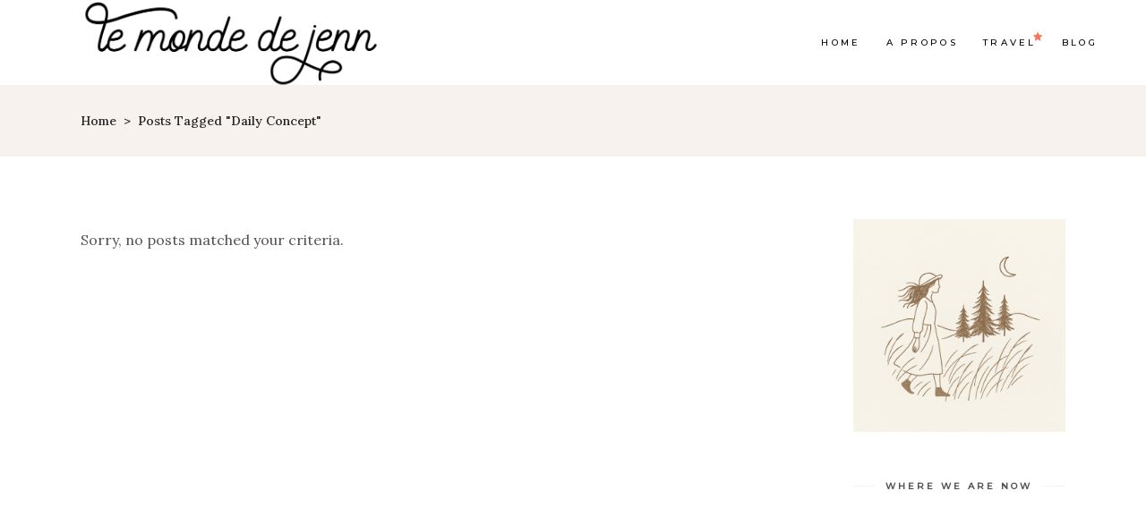

--- FILE ---
content_type: text/html; charset=UTF-8
request_url: https://www.lemondedejenn.com/tag/daily-concept/
body_size: 21797
content:
<!DOCTYPE html>
<html lang="fr-FR" prefix="og: https://ogp.me/ns#">
<head>
				
			<meta property="og:url" content="https://www.lemondedejenn.com/tag/daily-concept"/>
			<meta property="og:type" content="article"/>
			<meta property="og:title" content="Le Monde (Sauvage) de Jenn"/>
			<meta property="og:description" content=""/>
			<meta property="og:image" content="https://www.lemondedejenn.com/wp-content/themes/backpacktraveler/assets/img/open_graph.jpg"/>
		
		
		<meta charset="UTF-8"/>
		<link rel="profile" href="http://gmpg.org/xfn/11"/>
		
				<meta name="viewport" content="width=device-width,initial-scale=1,user-scalable=yes">
		
<!-- Optimisation des moteurs de recherche par Rank Math - https://rankmath.com/ -->
<title>daily concept - Le Monde (Sauvage) de Jenn</title>
<meta name="robots" content="follow, noindex"/>
<meta property="og:locale" content="fr_FR" />
<meta property="og:type" content="article" />
<meta property="og:title" content="daily concept - Le Monde (Sauvage) de Jenn" />
<meta property="og:url" content="https://www.lemondedejenn.com/tag/daily-concept/" />
<meta property="og:site_name" content="Le Monde (Sauvage) de Jenn" />
<meta name="twitter:card" content="summary_large_image" />
<meta name="twitter:title" content="daily concept - Le Monde (Sauvage) de Jenn" />
<script type="application/ld+json" class="rank-math-schema">{"@context":"https://schema.org","@graph":[{"@type":"Person","@id":"https://www.lemondedejenn.com/#person","name":"Le Monde (Sauvage) de Jenn","image":{"@type":"ImageObject","@id":"https://www.lemondedejenn.com/#logo","url":"https://www.lemondedejenn.com/wp-content/uploads/2025/11/E8DA5C94-E03C-4104-8EAA-E6ED3599D5EA.png","contentUrl":"https://www.lemondedejenn.com/wp-content/uploads/2025/11/E8DA5C94-E03C-4104-8EAA-E6ED3599D5EA.png","caption":"Le Monde (Sauvage) de Jenn","inLanguage":"fr-FR","width":"1024","height":"1024"}},{"@type":"WebSite","@id":"https://www.lemondedejenn.com/#website","url":"https://www.lemondedejenn.com","name":"Le Monde (Sauvage) de Jenn","publisher":{"@id":"https://www.lemondedejenn.com/#person"},"inLanguage":"fr-FR"},{"@type":"CollectionPage","@id":"https://www.lemondedejenn.com/tag/daily-concept/#webpage","url":"https://www.lemondedejenn.com/tag/daily-concept/","name":"daily concept - Le Monde (Sauvage) de Jenn","isPartOf":{"@id":"https://www.lemondedejenn.com/#website"},"inLanguage":"fr-FR"}]}</script>
<!-- /Extension Rank Math WordPress SEO -->

<link rel='dns-prefetch' href='//www.lemondedejenn.com' />
<link rel='dns-prefetch' href='//maps.googleapis.com' />
<link rel='dns-prefetch' href='//fonts.googleapis.com' />
<link rel="alternate" type="application/rss+xml" title="Le Monde (Sauvage) de Jenn &raquo; Flux" href="https://www.lemondedejenn.com/feed/" />
<link rel="alternate" type="application/rss+xml" title="Le Monde (Sauvage) de Jenn &raquo; Flux des commentaires" href="https://www.lemondedejenn.com/comments/feed/" />
<link rel="alternate" type="application/rss+xml" title="Le Monde (Sauvage) de Jenn &raquo; Flux de l’étiquette daily concept" href="https://www.lemondedejenn.com/tag/daily-concept/feed/" />
<style id='wp-img-auto-sizes-contain-inline-css' type='text/css'>
img:is([sizes=auto i],[sizes^="auto," i]){contain-intrinsic-size:3000px 1500px}
/*# sourceURL=wp-img-auto-sizes-contain-inline-css */
</style>

<link rel='stylesheet' id='sbi_styles-css' href='https://www.lemondedejenn.com/wp-content/plugins/instagram-feed/css/sbi-styles.min.css?ver=6.10.0' type='text/css' media='all' />
<style id='wp-emoji-styles-inline-css' type='text/css'>

	img.wp-smiley, img.emoji {
		display: inline !important;
		border: none !important;
		box-shadow: none !important;
		height: 1em !important;
		width: 1em !important;
		margin: 0 0.07em !important;
		vertical-align: -0.1em !important;
		background: none !important;
		padding: 0 !important;
	}
/*# sourceURL=wp-emoji-styles-inline-css */
</style>
<link rel='stylesheet' id='wp-block-library-css' href='https://www.lemondedejenn.com/wp-includes/css/dist/block-library/style.min.css?ver=6.9' type='text/css' media='all' />
<style id='classic-theme-styles-inline-css' type='text/css'>
/*! This file is auto-generated */
.wp-block-button__link{color:#fff;background-color:#32373c;border-radius:9999px;box-shadow:none;text-decoration:none;padding:calc(.667em + 2px) calc(1.333em + 2px);font-size:1.125em}.wp-block-file__button{background:#32373c;color:#fff;text-decoration:none}
/*# sourceURL=/wp-includes/css/classic-themes.min.css */
</style>
<style id='global-styles-inline-css' type='text/css'>
:root{--wp--preset--aspect-ratio--square: 1;--wp--preset--aspect-ratio--4-3: 4/3;--wp--preset--aspect-ratio--3-4: 3/4;--wp--preset--aspect-ratio--3-2: 3/2;--wp--preset--aspect-ratio--2-3: 2/3;--wp--preset--aspect-ratio--16-9: 16/9;--wp--preset--aspect-ratio--9-16: 9/16;--wp--preset--color--black: #000000;--wp--preset--color--cyan-bluish-gray: #abb8c3;--wp--preset--color--white: #ffffff;--wp--preset--color--pale-pink: #f78da7;--wp--preset--color--vivid-red: #cf2e2e;--wp--preset--color--luminous-vivid-orange: #ff6900;--wp--preset--color--luminous-vivid-amber: #fcb900;--wp--preset--color--light-green-cyan: #7bdcb5;--wp--preset--color--vivid-green-cyan: #00d084;--wp--preset--color--pale-cyan-blue: #8ed1fc;--wp--preset--color--vivid-cyan-blue: #0693e3;--wp--preset--color--vivid-purple: #9b51e0;--wp--preset--gradient--vivid-cyan-blue-to-vivid-purple: linear-gradient(135deg,rgb(6,147,227) 0%,rgb(155,81,224) 100%);--wp--preset--gradient--light-green-cyan-to-vivid-green-cyan: linear-gradient(135deg,rgb(122,220,180) 0%,rgb(0,208,130) 100%);--wp--preset--gradient--luminous-vivid-amber-to-luminous-vivid-orange: linear-gradient(135deg,rgb(252,185,0) 0%,rgb(255,105,0) 100%);--wp--preset--gradient--luminous-vivid-orange-to-vivid-red: linear-gradient(135deg,rgb(255,105,0) 0%,rgb(207,46,46) 100%);--wp--preset--gradient--very-light-gray-to-cyan-bluish-gray: linear-gradient(135deg,rgb(238,238,238) 0%,rgb(169,184,195) 100%);--wp--preset--gradient--cool-to-warm-spectrum: linear-gradient(135deg,rgb(74,234,220) 0%,rgb(151,120,209) 20%,rgb(207,42,186) 40%,rgb(238,44,130) 60%,rgb(251,105,98) 80%,rgb(254,248,76) 100%);--wp--preset--gradient--blush-light-purple: linear-gradient(135deg,rgb(255,206,236) 0%,rgb(152,150,240) 100%);--wp--preset--gradient--blush-bordeaux: linear-gradient(135deg,rgb(254,205,165) 0%,rgb(254,45,45) 50%,rgb(107,0,62) 100%);--wp--preset--gradient--luminous-dusk: linear-gradient(135deg,rgb(255,203,112) 0%,rgb(199,81,192) 50%,rgb(65,88,208) 100%);--wp--preset--gradient--pale-ocean: linear-gradient(135deg,rgb(255,245,203) 0%,rgb(182,227,212) 50%,rgb(51,167,181) 100%);--wp--preset--gradient--electric-grass: linear-gradient(135deg,rgb(202,248,128) 0%,rgb(113,206,126) 100%);--wp--preset--gradient--midnight: linear-gradient(135deg,rgb(2,3,129) 0%,rgb(40,116,252) 100%);--wp--preset--font-size--small: 13px;--wp--preset--font-size--medium: 20px;--wp--preset--font-size--large: 36px;--wp--preset--font-size--x-large: 42px;--wp--preset--spacing--20: 0.44rem;--wp--preset--spacing--30: 0.67rem;--wp--preset--spacing--40: 1rem;--wp--preset--spacing--50: 1.5rem;--wp--preset--spacing--60: 2.25rem;--wp--preset--spacing--70: 3.38rem;--wp--preset--spacing--80: 5.06rem;--wp--preset--shadow--natural: 6px 6px 9px rgba(0, 0, 0, 0.2);--wp--preset--shadow--deep: 12px 12px 50px rgba(0, 0, 0, 0.4);--wp--preset--shadow--sharp: 6px 6px 0px rgba(0, 0, 0, 0.2);--wp--preset--shadow--outlined: 6px 6px 0px -3px rgb(255, 255, 255), 6px 6px rgb(0, 0, 0);--wp--preset--shadow--crisp: 6px 6px 0px rgb(0, 0, 0);}:where(.is-layout-flex){gap: 0.5em;}:where(.is-layout-grid){gap: 0.5em;}body .is-layout-flex{display: flex;}.is-layout-flex{flex-wrap: wrap;align-items: center;}.is-layout-flex > :is(*, div){margin: 0;}body .is-layout-grid{display: grid;}.is-layout-grid > :is(*, div){margin: 0;}:where(.wp-block-columns.is-layout-flex){gap: 2em;}:where(.wp-block-columns.is-layout-grid){gap: 2em;}:where(.wp-block-post-template.is-layout-flex){gap: 1.25em;}:where(.wp-block-post-template.is-layout-grid){gap: 1.25em;}.has-black-color{color: var(--wp--preset--color--black) !important;}.has-cyan-bluish-gray-color{color: var(--wp--preset--color--cyan-bluish-gray) !important;}.has-white-color{color: var(--wp--preset--color--white) !important;}.has-pale-pink-color{color: var(--wp--preset--color--pale-pink) !important;}.has-vivid-red-color{color: var(--wp--preset--color--vivid-red) !important;}.has-luminous-vivid-orange-color{color: var(--wp--preset--color--luminous-vivid-orange) !important;}.has-luminous-vivid-amber-color{color: var(--wp--preset--color--luminous-vivid-amber) !important;}.has-light-green-cyan-color{color: var(--wp--preset--color--light-green-cyan) !important;}.has-vivid-green-cyan-color{color: var(--wp--preset--color--vivid-green-cyan) !important;}.has-pale-cyan-blue-color{color: var(--wp--preset--color--pale-cyan-blue) !important;}.has-vivid-cyan-blue-color{color: var(--wp--preset--color--vivid-cyan-blue) !important;}.has-vivid-purple-color{color: var(--wp--preset--color--vivid-purple) !important;}.has-black-background-color{background-color: var(--wp--preset--color--black) !important;}.has-cyan-bluish-gray-background-color{background-color: var(--wp--preset--color--cyan-bluish-gray) !important;}.has-white-background-color{background-color: var(--wp--preset--color--white) !important;}.has-pale-pink-background-color{background-color: var(--wp--preset--color--pale-pink) !important;}.has-vivid-red-background-color{background-color: var(--wp--preset--color--vivid-red) !important;}.has-luminous-vivid-orange-background-color{background-color: var(--wp--preset--color--luminous-vivid-orange) !important;}.has-luminous-vivid-amber-background-color{background-color: var(--wp--preset--color--luminous-vivid-amber) !important;}.has-light-green-cyan-background-color{background-color: var(--wp--preset--color--light-green-cyan) !important;}.has-vivid-green-cyan-background-color{background-color: var(--wp--preset--color--vivid-green-cyan) !important;}.has-pale-cyan-blue-background-color{background-color: var(--wp--preset--color--pale-cyan-blue) !important;}.has-vivid-cyan-blue-background-color{background-color: var(--wp--preset--color--vivid-cyan-blue) !important;}.has-vivid-purple-background-color{background-color: var(--wp--preset--color--vivid-purple) !important;}.has-black-border-color{border-color: var(--wp--preset--color--black) !important;}.has-cyan-bluish-gray-border-color{border-color: var(--wp--preset--color--cyan-bluish-gray) !important;}.has-white-border-color{border-color: var(--wp--preset--color--white) !important;}.has-pale-pink-border-color{border-color: var(--wp--preset--color--pale-pink) !important;}.has-vivid-red-border-color{border-color: var(--wp--preset--color--vivid-red) !important;}.has-luminous-vivid-orange-border-color{border-color: var(--wp--preset--color--luminous-vivid-orange) !important;}.has-luminous-vivid-amber-border-color{border-color: var(--wp--preset--color--luminous-vivid-amber) !important;}.has-light-green-cyan-border-color{border-color: var(--wp--preset--color--light-green-cyan) !important;}.has-vivid-green-cyan-border-color{border-color: var(--wp--preset--color--vivid-green-cyan) !important;}.has-pale-cyan-blue-border-color{border-color: var(--wp--preset--color--pale-cyan-blue) !important;}.has-vivid-cyan-blue-border-color{border-color: var(--wp--preset--color--vivid-cyan-blue) !important;}.has-vivid-purple-border-color{border-color: var(--wp--preset--color--vivid-purple) !important;}.has-vivid-cyan-blue-to-vivid-purple-gradient-background{background: var(--wp--preset--gradient--vivid-cyan-blue-to-vivid-purple) !important;}.has-light-green-cyan-to-vivid-green-cyan-gradient-background{background: var(--wp--preset--gradient--light-green-cyan-to-vivid-green-cyan) !important;}.has-luminous-vivid-amber-to-luminous-vivid-orange-gradient-background{background: var(--wp--preset--gradient--luminous-vivid-amber-to-luminous-vivid-orange) !important;}.has-luminous-vivid-orange-to-vivid-red-gradient-background{background: var(--wp--preset--gradient--luminous-vivid-orange-to-vivid-red) !important;}.has-very-light-gray-to-cyan-bluish-gray-gradient-background{background: var(--wp--preset--gradient--very-light-gray-to-cyan-bluish-gray) !important;}.has-cool-to-warm-spectrum-gradient-background{background: var(--wp--preset--gradient--cool-to-warm-spectrum) !important;}.has-blush-light-purple-gradient-background{background: var(--wp--preset--gradient--blush-light-purple) !important;}.has-blush-bordeaux-gradient-background{background: var(--wp--preset--gradient--blush-bordeaux) !important;}.has-luminous-dusk-gradient-background{background: var(--wp--preset--gradient--luminous-dusk) !important;}.has-pale-ocean-gradient-background{background: var(--wp--preset--gradient--pale-ocean) !important;}.has-electric-grass-gradient-background{background: var(--wp--preset--gradient--electric-grass) !important;}.has-midnight-gradient-background{background: var(--wp--preset--gradient--midnight) !important;}.has-small-font-size{font-size: var(--wp--preset--font-size--small) !important;}.has-medium-font-size{font-size: var(--wp--preset--font-size--medium) !important;}.has-large-font-size{font-size: var(--wp--preset--font-size--large) !important;}.has-x-large-font-size{font-size: var(--wp--preset--font-size--x-large) !important;}
:where(.wp-block-post-template.is-layout-flex){gap: 1.25em;}:where(.wp-block-post-template.is-layout-grid){gap: 1.25em;}
:where(.wp-block-term-template.is-layout-flex){gap: 1.25em;}:where(.wp-block-term-template.is-layout-grid){gap: 1.25em;}
:where(.wp-block-columns.is-layout-flex){gap: 2em;}:where(.wp-block-columns.is-layout-grid){gap: 2em;}
:root :where(.wp-block-pullquote){font-size: 1.5em;line-height: 1.6;}
/*# sourceURL=global-styles-inline-css */
</style>
<link rel='stylesheet' id='contact-form-7-css' href='https://www.lemondedejenn.com/wp-content/plugins/contact-form-7/includes/css/styles.css?ver=6.1.4' type='text/css' media='all' />
<link rel='stylesheet' id='sr7css-css' href='//www.lemondedejenn.com/wp-content/plugins/revslider/public/css/sr7.css?ver=6.7.34' type='text/css' media='all' />
<link rel='stylesheet' id='qi-addons-for-elementor-grid-style-css' href='https://www.lemondedejenn.com/wp-content/plugins/qi-addons-for-elementor/assets/css/grid.min.css?ver=1.9.5' type='text/css' media='all' />
<link rel='stylesheet' id='qi-addons-for-elementor-helper-parts-style-css' href='https://www.lemondedejenn.com/wp-content/plugins/qi-addons-for-elementor/assets/css/helper-parts.min.css?ver=1.9.5' type='text/css' media='all' />
<link rel='stylesheet' id='qi-addons-for-elementor-style-css' href='https://www.lemondedejenn.com/wp-content/plugins/qi-addons-for-elementor/assets/css/main.min.css?ver=1.9.5' type='text/css' media='all' />
<link rel='stylesheet' id='backpacktraveler-mikado-default-style-css' href='https://www.lemondedejenn.com/wp-content/themes/backpacktraveler/style.css?ver=6.9' type='text/css' media='all' />
<link rel='stylesheet' id='backpacktraveler-mikado-modules-css' href='https://www.lemondedejenn.com/wp-content/themes/backpacktraveler/assets/css/modules.min.css?ver=6.9' type='text/css' media='all' />
<link rel='stylesheet' id='backpacktraveler-mikado-font_elegant-css' href='https://www.lemondedejenn.com/wp-content/themes/backpacktraveler/framework/lib/icons-pack/elegant-icons/style.min.css?ver=6.9' type='text/css' media='all' />
<link rel='stylesheet' id='backpacktraveler-mikado-font_awesome-css' href='https://www.lemondedejenn.com/wp-content/themes/backpacktraveler/framework/lib/icons-pack/font-awesome/css/fontawesome-all.min.css?ver=6.9' type='text/css' media='all' />
<link rel='stylesheet' id='backpacktraveler-mikado-ion_icons-css' href='https://www.lemondedejenn.com/wp-content/themes/backpacktraveler/framework/lib/icons-pack/ion-icons/css/ionicons.min.css?ver=6.9' type='text/css' media='all' />
<link rel='stylesheet' id='mediaelement-css' href='https://www.lemondedejenn.com/wp-includes/js/mediaelement/mediaelementplayer-legacy.min.css?ver=4.2.17' type='text/css' media='all' />
<link rel='stylesheet' id='wp-mediaelement-css' href='https://www.lemondedejenn.com/wp-includes/js/mediaelement/wp-mediaelement.min.css?ver=6.9' type='text/css' media='all' />
<link rel='stylesheet' id='backpacktraveler-mikado-style-dynamic-css' href='https://www.lemondedejenn.com/wp-content/themes/backpacktraveler/assets/css/style_dynamic.css?ver=1764337373' type='text/css' media='all' />
<link rel='stylesheet' id='backpacktraveler-mikado-modules-responsive-css' href='https://www.lemondedejenn.com/wp-content/themes/backpacktraveler/assets/css/modules-responsive.min.css?ver=6.9' type='text/css' media='all' />
<link rel='stylesheet' id='backpacktraveler-mikado-style-dynamic-responsive-css' href='https://www.lemondedejenn.com/wp-content/themes/backpacktraveler/assets/css/style_dynamic_responsive.css?ver=1764337373' type='text/css' media='all' />
<link rel='stylesheet' id='backpacktraveler-mikado-google-fonts-css' href='https://fonts.googleapis.com/css?family=Montserrat%3A300%2C300i%2C400%2C400i%2C500%2C500i%2Ckdf-post-info-category700%7CLora%3A300%2C300i%2C400%2C400i%2C500%2C500i%2Ckdf-post-info-category700%7CEpicRide%3A300%2C300i%2C400%2C400i%2C500%2C500i%2Ckdf-post-info-category700%7CMerriweather%3A300%2C300i%2C400%2C400i%2C500%2C500i%2Ckdf-post-info-category700&#038;subset=latin-ext&#038;ver=1.0.0' type='text/css' media='all' />
<link rel='stylesheet' id='backpacktraveler-core-dashboard-style-css' href='https://www.lemondedejenn.com/wp-content/plugins/backpacktraveler-core/core-dashboard/assets/css/core-dashboard.min.css?ver=6.9' type='text/css' media='all' />
<link rel='stylesheet' id='callout-style-css' href='https://www.lemondedejenn.com/wp-content/plugins/instagram-feed/admin/assets/css/callout.css' type='text/css' media='all' />
<link rel='stylesheet' id='swiper-css' href='https://www.lemondedejenn.com/wp-content/plugins/qi-addons-for-elementor/assets/plugins/swiper/8.4.5/swiper.min.css?ver=8.4.5' type='text/css' media='all' />
<script type="text/javascript" src="//www.lemondedejenn.com/wp-content/plugins/revslider/public/js/libs/tptools.js?ver=6.7.34" id="tp-tools-js" async="async" data-wp-strategy="async"></script>
<script type="text/javascript" src="//www.lemondedejenn.com/wp-content/plugins/revslider/public/js/sr7.js?ver=6.7.34" id="sr7-js" async="async" data-wp-strategy="async"></script>
<script type="text/javascript" src="https://www.lemondedejenn.com/wp-includes/js/jquery/jquery.min.js?ver=3.7.1" id="jquery-core-js"></script>
<script type="text/javascript" src="https://www.lemondedejenn.com/wp-includes/js/jquery/jquery-migrate.min.js?ver=3.4.1" id="jquery-migrate-js"></script>
<link rel="https://api.w.org/" href="https://www.lemondedejenn.com/wp-json/" /><link rel="alternate" title="JSON" type="application/json" href="https://www.lemondedejenn.com/wp-json/wp/v2/tags/938" /><link rel="EditURI" type="application/rsd+xml" title="RSD" href="https://www.lemondedejenn.com/xmlrpc.php?rsd" />
<meta name="generator" content="WordPress 6.9" />
<meta name="generator" content="Elementor 3.34.1; features: e_font_icon_svg, additional_custom_breakpoints; settings: css_print_method-external, google_font-enabled, font_display-swap">
			<style>
				.e-con.e-parent:nth-of-type(n+4):not(.e-lazyloaded):not(.e-no-lazyload),
				.e-con.e-parent:nth-of-type(n+4):not(.e-lazyloaded):not(.e-no-lazyload) * {
					background-image: none !important;
				}
				@media screen and (max-height: 1024px) {
					.e-con.e-parent:nth-of-type(n+3):not(.e-lazyloaded):not(.e-no-lazyload),
					.e-con.e-parent:nth-of-type(n+3):not(.e-lazyloaded):not(.e-no-lazyload) * {
						background-image: none !important;
					}
				}
				@media screen and (max-height: 640px) {
					.e-con.e-parent:nth-of-type(n+2):not(.e-lazyloaded):not(.e-no-lazyload),
					.e-con.e-parent:nth-of-type(n+2):not(.e-lazyloaded):not(.e-no-lazyload) * {
						background-image: none !important;
					}
				}
			</style>
			<link rel="preconnect" href="https://fonts.googleapis.com">
<link rel="preconnect" href="https://fonts.gstatic.com/" crossorigin>
<meta name="generator" content="Powered by Slider Revolution 6.7.34 - responsive, Mobile-Friendly Slider Plugin for WordPress with comfortable drag and drop interface." />
<script>
	window._tpt			??= {};
	window.SR7			??= {};
	_tpt.R				??= {};
	_tpt.R.fonts		??= {};
	_tpt.R.fonts.customFonts??= {};
	SR7.devMode			=  false;
	SR7.F 				??= {};
	SR7.G				??= {};
	SR7.LIB				??= {};
	SR7.E				??= {};
	SR7.E.gAddons		??= {};
	SR7.E.php 			??= {};
	SR7.E.nonce			= 'd9ac97652c';
	SR7.E.ajaxurl		= 'https://www.lemondedejenn.com/wp-admin/admin-ajax.php';
	SR7.E.resturl		= 'https://www.lemondedejenn.com/wp-json/';
	SR7.E.slug_path		= 'revslider/revslider.php';
	SR7.E.slug			= 'revslider';
	SR7.E.plugin_url	= 'https://www.lemondedejenn.com/wp-content/plugins/revslider/';
	SR7.E.wp_plugin_url = 'https://www.lemondedejenn.com/wp-content/plugins/';
	SR7.E.revision		= '6.7.34';
	SR7.E.fontBaseUrl	= '';
	SR7.G.breakPoints 	= [1240,1024,778,480];
	SR7.E.modules 		= ['module','page','slide','layer','draw','animate','srtools','canvas','defaults','carousel','navigation','media','modifiers','migration'];
	SR7.E.libs 			= ['WEBGL'];
	SR7.E.css 			= ['csslp','cssbtns','cssfilters','cssnav','cssmedia'];
	SR7.E.resources		= {};
	SR7.E.ytnc			= false;
	SR7.JSON			??= {};
/*! Slider Revolution 7.0 - Page Processor */
!function(){"use strict";window.SR7??={},window._tpt??={},SR7.version="Slider Revolution 6.7.16",_tpt.getMobileZoom=()=>_tpt.is_mobile?document.documentElement.clientWidth/window.innerWidth:1,_tpt.getWinDim=function(t){_tpt.screenHeightWithUrlBar??=window.innerHeight;let e=SR7.F?.modal?.visible&&SR7.M[SR7.F.module.getIdByAlias(SR7.F.modal.requested)];_tpt.scrollBar=window.innerWidth!==document.documentElement.clientWidth||e&&window.innerWidth!==e.c.module.clientWidth,_tpt.winW=_tpt.getMobileZoom()*window.innerWidth-(_tpt.scrollBar||"prepare"==t?_tpt.scrollBarW??_tpt.mesureScrollBar():0),_tpt.winH=_tpt.getMobileZoom()*window.innerHeight,_tpt.winWAll=document.documentElement.clientWidth},_tpt.getResponsiveLevel=function(t,e){SR7.M[e];return _tpt.closestGE(t,_tpt.winWAll)},_tpt.mesureScrollBar=function(){let t=document.createElement("div");return t.className="RSscrollbar-measure",t.style.width="100px",t.style.height="100px",t.style.overflow="scroll",t.style.position="absolute",t.style.top="-9999px",document.body.appendChild(t),_tpt.scrollBarW=t.offsetWidth-t.clientWidth,document.body.removeChild(t),_tpt.scrollBarW},_tpt.loadCSS=async function(t,e,s){return s?_tpt.R.fonts.required[e].status=1:(_tpt.R[e]??={},_tpt.R[e].status=1),new Promise(((i,n)=>{if(_tpt.isStylesheetLoaded(t))s?_tpt.R.fonts.required[e].status=2:_tpt.R[e].status=2,i();else{const o=document.createElement("link");o.rel="stylesheet";let l="text",r="css";o["type"]=l+"/"+r,o.href=t,o.onload=()=>{s?_tpt.R.fonts.required[e].status=2:_tpt.R[e].status=2,i()},o.onerror=()=>{s?_tpt.R.fonts.required[e].status=3:_tpt.R[e].status=3,n(new Error(`Failed to load CSS: ${t}`))},document.head.appendChild(o)}}))},_tpt.addContainer=function(t){const{tag:e="div",id:s,class:i,datas:n,textContent:o,iHTML:l}=t,r=document.createElement(e);if(s&&""!==s&&(r.id=s),i&&""!==i&&(r.className=i),n)for(const[t,e]of Object.entries(n))"style"==t?r.style.cssText=e:r.setAttribute(`data-${t}`,e);return o&&(r.textContent=o),l&&(r.innerHTML=l),r},_tpt.collector=function(){return{fragment:new DocumentFragment,add(t){var e=_tpt.addContainer(t);return this.fragment.appendChild(e),e},append(t){t.appendChild(this.fragment)}}},_tpt.isStylesheetLoaded=function(t){let e=t.split("?")[0];return Array.from(document.querySelectorAll('link[rel="stylesheet"], link[rel="preload"]')).some((t=>t.href.split("?")[0]===e))},_tpt.preloader={requests:new Map,preloaderTemplates:new Map,show:function(t,e){if(!e||!t)return;const{type:s,color:i}=e;if(s<0||"off"==s)return;const n=`preloader_${s}`;let o=this.preloaderTemplates.get(n);o||(o=this.build(s,i),this.preloaderTemplates.set(n,o)),this.requests.has(t)||this.requests.set(t,{count:0});const l=this.requests.get(t);clearTimeout(l.timer),l.count++,1===l.count&&(l.timer=setTimeout((()=>{l.preloaderClone=o.cloneNode(!0),l.anim&&l.anim.kill(),void 0!==_tpt.gsap?l.anim=_tpt.gsap.fromTo(l.preloaderClone,1,{opacity:0},{opacity:1}):l.preloaderClone.classList.add("sr7-fade-in"),t.appendChild(l.preloaderClone)}),150))},hide:function(t){if(!this.requests.has(t))return;const e=this.requests.get(t);e.count--,e.count<0&&(e.count=0),e.anim&&e.anim.kill(),0===e.count&&(clearTimeout(e.timer),e.preloaderClone&&(e.preloaderClone.classList.remove("sr7-fade-in"),e.anim=_tpt.gsap.to(e.preloaderClone,.3,{opacity:0,onComplete:function(){e.preloaderClone.remove()}})))},state:function(t){if(!this.requests.has(t))return!1;return this.requests.get(t).count>0},build:(t,e="#ffffff",s="")=>{if(t<0||"off"===t)return null;const i=parseInt(t);if(t="prlt"+i,isNaN(i))return null;if(_tpt.loadCSS(SR7.E.plugin_url+"public/css/preloaders/t"+i+".css","preloader_"+t),isNaN(i)||i<6){const n=`background-color:${e}`,o=1===i||2==i?n:"",l=3===i||4==i?n:"",r=_tpt.collector();["dot1","dot2","bounce1","bounce2","bounce3"].forEach((t=>r.add({tag:"div",class:t,datas:{style:l}})));const d=_tpt.addContainer({tag:"sr7-prl",class:`${t} ${s}`,datas:{style:o}});return r.append(d),d}{let n={};if(7===i){let t;e.startsWith("#")?(t=e.replace("#",""),t=`rgba(${parseInt(t.substring(0,2),16)}, ${parseInt(t.substring(2,4),16)}, ${parseInt(t.substring(4,6),16)}, `):e.startsWith("rgb")&&(t=e.slice(e.indexOf("(")+1,e.lastIndexOf(")")).split(",").map((t=>t.trim())),t=`rgba(${t[0]}, ${t[1]}, ${t[2]}, `),t&&(n.style=`border-top-color: ${t}0.65); border-bottom-color: ${t}0.15); border-left-color: ${t}0.65); border-right-color: ${t}0.15)`)}else 12===i&&(n.style=`background:${e}`);const o=[10,0,4,2,5,9,0,4,4,2][i-6],l=_tpt.collector(),r=l.add({tag:"div",class:"sr7-prl-inner",datas:n});Array.from({length:o}).forEach((()=>r.appendChild(l.add({tag:"span",datas:{style:`background:${e}`}}))));const d=_tpt.addContainer({tag:"sr7-prl",class:`${t} ${s}`});return l.append(d),d}}},SR7.preLoader={show:(t,e)=>{"off"!==(SR7.M[t]?.settings?.pLoader?.type??"off")&&_tpt.preloader.show(e||SR7.M[t].c.module,SR7.M[t]?.settings?.pLoader??{color:"#fff",type:10})},hide:(t,e)=>{"off"!==(SR7.M[t]?.settings?.pLoader?.type??"off")&&_tpt.preloader.hide(e||SR7.M[t].c.module)},state:(t,e)=>_tpt.preloader.state(e||SR7.M[t].c.module)},_tpt.prepareModuleHeight=function(t){window.SR7.M??={},window.SR7.M[t.id]??={},"ignore"==t.googleFont&&(SR7.E.ignoreGoogleFont=!0);let e=window.SR7.M[t.id];if(null==_tpt.scrollBarW&&_tpt.mesureScrollBar(),e.c??={},e.states??={},e.settings??={},e.settings.size??={},t.fixed&&(e.settings.fixed=!0),e.c.module=document.querySelector("sr7-module#"+t.id),e.c.adjuster=e.c.module.getElementsByTagName("sr7-adjuster")[0],e.c.content=e.c.module.getElementsByTagName("sr7-content")[0],"carousel"==t.type&&(e.c.carousel=e.c.content.getElementsByTagName("sr7-carousel")[0]),null==e.c.module||null==e.c.module)return;t.plType&&t.plColor&&(e.settings.pLoader={type:t.plType,color:t.plColor}),void 0===t.plType||"off"===t.plType||SR7.preLoader.state(t.id)&&SR7.preLoader.state(t.id,e.c.module)||SR7.preLoader.show(t.id,e.c.module),_tpt.winW||_tpt.getWinDim("prepare"),_tpt.getWinDim();let s=""+e.c.module.dataset?.modal;"modal"==s||"true"==s||"undefined"!==s&&"false"!==s||(e.settings.size.fullWidth=t.size.fullWidth,e.LEV??=_tpt.getResponsiveLevel(window.SR7.G.breakPoints,t.id),t.vpt=_tpt.fillArray(t.vpt,5),e.settings.vPort=t.vpt[e.LEV],void 0!==t.el&&"720"==t.el[4]&&t.gh[4]!==t.el[4]&&"960"==t.el[3]&&t.gh[3]!==t.el[3]&&"768"==t.el[2]&&t.gh[2]!==t.el[2]&&delete t.el,e.settings.size.height=null==t.el||null==t.el[e.LEV]||0==t.el[e.LEV]||"auto"==t.el[e.LEV]?_tpt.fillArray(t.gh,5,-1):_tpt.fillArray(t.el,5,-1),e.settings.size.width=_tpt.fillArray(t.gw,5,-1),e.settings.size.minHeight=_tpt.fillArray(t.mh??[0],5,-1),e.cacheSize={fullWidth:e.settings.size?.fullWidth,fullHeight:e.settings.size?.fullHeight},void 0!==t.off&&(t.off?.t&&(e.settings.size.m??={})&&(e.settings.size.m.t=t.off.t),t.off?.b&&(e.settings.size.m??={})&&(e.settings.size.m.b=t.off.b),t.off?.l&&(e.settings.size.p??={})&&(e.settings.size.p.l=t.off.l),t.off?.r&&(e.settings.size.p??={})&&(e.settings.size.p.r=t.off.r),e.offsetPrepared=!0),_tpt.updatePMHeight(t.id,t,!0))},_tpt.updatePMHeight=(t,e,s)=>{let i=SR7.M[t];var n=i.settings.size.fullWidth?_tpt.winW:i.c.module.parentNode.offsetWidth;n=0===n||isNaN(n)?_tpt.winW:n;let o=i.settings.size.width[i.LEV]||i.settings.size.width[i.LEV++]||i.settings.size.width[i.LEV--]||n,l=i.settings.size.height[i.LEV]||i.settings.size.height[i.LEV++]||i.settings.size.height[i.LEV--]||0,r=i.settings.size.minHeight[i.LEV]||i.settings.size.minHeight[i.LEV++]||i.settings.size.minHeight[i.LEV--]||0;if(l="auto"==l?0:l,l=parseInt(l),"carousel"!==e.type&&(n-=parseInt(e.onw??0)||0),i.MP=!i.settings.size.fullWidth&&n<o||_tpt.winW<o?Math.min(1,n/o):1,e.size.fullScreen||e.size.fullHeight){let t=parseInt(e.fho)||0,s=(""+e.fho).indexOf("%")>-1;e.newh=_tpt.winH-(s?_tpt.winH*t/100:t)}else e.newh=i.MP*Math.max(l,r);if(e.newh+=(parseInt(e.onh??0)||0)+(parseInt(e.carousel?.pt)||0)+(parseInt(e.carousel?.pb)||0),void 0!==e.slideduration&&(e.newh=Math.max(e.newh,parseInt(e.slideduration)/3)),e.shdw&&_tpt.buildShadow(e.id,e),i.c.adjuster.style.height=e.newh+"px",i.c.module.style.height=e.newh+"px",i.c.content.style.height=e.newh+"px",i.states.heightPrepared=!0,i.dims??={},i.dims.moduleRect=i.c.module.getBoundingClientRect(),i.c.content.style.left="-"+i.dims.moduleRect.left+"px",!i.settings.size.fullWidth)return s&&requestAnimationFrame((()=>{n!==i.c.module.parentNode.offsetWidth&&_tpt.updatePMHeight(e.id,e)})),void _tpt.bgStyle(e.id,e,window.innerWidth==_tpt.winW,!0);_tpt.bgStyle(e.id,e,window.innerWidth==_tpt.winW,!0),requestAnimationFrame((function(){s&&requestAnimationFrame((()=>{n!==i.c.module.parentNode.offsetWidth&&_tpt.updatePMHeight(e.id,e)}))})),i.earlyResizerFunction||(i.earlyResizerFunction=function(){requestAnimationFrame((function(){_tpt.getWinDim(),_tpt.moduleDefaults(e.id,e),_tpt.updateSlideBg(t,!0)}))},window.addEventListener("resize",i.earlyResizerFunction))},_tpt.buildShadow=function(t,e){let s=SR7.M[t];null==s.c.shadow&&(s.c.shadow=document.createElement("sr7-module-shadow"),s.c.shadow.classList.add("sr7-shdw-"+e.shdw),s.c.content.appendChild(s.c.shadow))},_tpt.bgStyle=async(t,e,s,i,n)=>{const o=SR7.M[t];if((e=e??o.settings).fixed&&!o.c.module.classList.contains("sr7-top-fixed")&&(o.c.module.classList.add("sr7-top-fixed"),o.c.module.style.position="fixed",o.c.module.style.width="100%",o.c.module.style.top="0px",o.c.module.style.left="0px",o.c.module.style.pointerEvents="none",o.c.module.style.zIndex=5e3,o.c.content.style.pointerEvents="none"),null==o.c.bgcanvas){let t=document.createElement("sr7-module-bg"),l=!1;if("string"==typeof e?.bg?.color&&e?.bg?.color.includes("{"))if(_tpt.gradient&&_tpt.gsap)e.bg.color=_tpt.gradient.convert(e.bg.color);else try{let t=JSON.parse(e.bg.color);(t?.orig||t?.string)&&(e.bg.color=JSON.parse(e.bg.color))}catch(t){return}let r="string"==typeof e?.bg?.color?e?.bg?.color||"transparent":e?.bg?.color?.string??e?.bg?.color?.orig??e?.bg?.color?.color??"transparent";if(t.style["background"+(String(r).includes("grad")?"":"Color")]=r,("transparent"!==r||n)&&(l=!0),o.offsetPrepared&&(t.style.visibility="hidden"),e?.bg?.image?.src&&(t.style.backgroundImage=`url(${e?.bg?.image.src})`,t.style.backgroundSize=""==(e.bg.image?.size??"")?"cover":e.bg.image.size,t.style.backgroundPosition=e.bg.image.position,t.style.backgroundRepeat=""==e.bg.image.repeat||null==e.bg.image.repeat?"no-repeat":e.bg.image.repeat,l=!0),!l)return;o.c.bgcanvas=t,e.size.fullWidth?t.style.width=_tpt.winW-(s&&_tpt.winH<document.body.offsetHeight?_tpt.scrollBarW:0)+"px":i&&(t.style.width=o.c.module.offsetWidth+"px"),e.sbt?.use?o.c.content.appendChild(o.c.bgcanvas):o.c.module.appendChild(o.c.bgcanvas)}o.c.bgcanvas.style.height=void 0!==e.newh?e.newh+"px":("carousel"==e.type?o.dims.module.h:o.dims.content.h)+"px",o.c.bgcanvas.style.left=!s&&e.sbt?.use||o.c.bgcanvas.closest("SR7-CONTENT")?"0px":"-"+(o?.dims?.moduleRect?.left??0)+"px"},_tpt.updateSlideBg=function(t,e){const s=SR7.M[t];let i=s.settings;s?.c?.bgcanvas&&(i.size.fullWidth?s.c.bgcanvas.style.width=_tpt.winW-(e&&_tpt.winH<document.body.offsetHeight?_tpt.scrollBarW:0)+"px":preparing&&(s.c.bgcanvas.style.width=s.c.module.offsetWidth+"px"))},_tpt.moduleDefaults=(t,e)=>{let s=SR7.M[t];null!=s&&null!=s.c&&null!=s.c.module&&(s.dims??={},s.dims.moduleRect=s.c.module.getBoundingClientRect(),s.c.content.style.left="-"+s.dims.moduleRect.left+"px",s.c.content.style.width=_tpt.winW-_tpt.scrollBarW+"px","carousel"==e.type&&(s.c.module.style.overflow="visible"),_tpt.bgStyle(t,e,window.innerWidth==_tpt.winW))},_tpt.getOffset=t=>{var e=t.getBoundingClientRect(),s=window.pageXOffset||document.documentElement.scrollLeft,i=window.pageYOffset||document.documentElement.scrollTop;return{top:e.top+i,left:e.left+s}},_tpt.fillArray=function(t,e){let s,i;t=Array.isArray(t)?t:[t];let n=Array(e),o=t.length;for(i=0;i<t.length;i++)n[i+(e-o)]=t[i],null==s&&"#"!==t[i]&&(s=t[i]);for(let t=0;t<e;t++)void 0!==n[t]&&"#"!=n[t]||(n[t]=s),s=n[t];return n},_tpt.closestGE=function(t,e){let s=Number.MAX_VALUE,i=-1;for(let n=0;n<t.length;n++)t[n]-1>=e&&t[n]-1-e<s&&(s=t[n]-1-e,i=n);return++i}}();</script>
		<style type="text/css" id="wp-custom-css">
			
.mkdf-item-image img {
    height: 100%;
    width: 100%;
    object-fit: cover; /* l’image remplit le conteneur sans déformation */
}
.mkdf-ps-image-inner {
  display: flex;
  justify-content: center;
}

.mkdf-ps-image a {
  display: block;
}

.mkdf-ps-image img {
  display: block;
}

		</style>
		</head>
<body class="archive tag tag-daily-concept tag-938 wp-theme-backpacktraveler backpacktraveler-core-1.9 qodef-qi--no-touch qi-addons-for-elementor-1.9.5 backpacktraveler-ver-2.10.3 mkdf-grid-1300 mkdf-wide-dropdown-menu-content-in-grid mkdf-fixed-on-scroll mkdf-dropdown-animate-height mkdf-header-standard mkdf-menu-area-shadow-disable mkdf-menu-area-in-grid-shadow-disable mkdf-menu-area-border-disable mkdf-menu-area-in-grid-border-disable mkdf-logo-area-border-disable mkdf-logo-area-in-grid-border-disable mkdf-header-vertical-shadow-disable mkdf-header-vertical-border-disable mkdf-default-mobile-header mkdf-sticky-up-mobile-header mkdf-on-side-search elementor-default elementor-kit-7" itemscope itemtype="http://schema.org/WebPage">
		
    <div class="mkdf-wrapper">
        <div class="mkdf-wrapper-inner">
            
<header class="mkdf-page-header">
		
			<div class="mkdf-fixed-wrapper">
				
	<div class="mkdf-menu-area mkdf-menu-right">
				
						
			<div class="mkdf-vertical-align-containers">
				<div class="mkdf-position-left"><!--
				 --><div class="mkdf-position-left-inner">
						
	
	<div class="mkdf-logo-wrapper">
		<a itemprop="url" href="https://www.lemondedejenn.com/" style="height: 111px;">
			<img fetchpriority="high" itemprop="image" class="mkdf-normal-logo" src="https://www.lemondedejenn.com/wp-content/uploads/2025/11/logo_blog_2025_2-copie.png" width="1000" height="222"  alt="logo"/>
			<img itemprop="image" class="mkdf-dark-logo" src="https://www.lemondedejenn.com/wp-content/uploads/2025/11/logo_blog_2025_2-copie.png" width="1000" height="222"  alt="dark logo"/>			<img itemprop="image" class="mkdf-light-logo" src="https://www.lemondedejenn.com/wp-content/uploads/2025/11/logo_blog_2025_2-copie.png" width="1000" height="222"  alt="light logo"/>		</a>
	</div>

											</div>
				</div>
								<div class="mkdf-position-right"><!--
				 --><div class="mkdf-position-right-inner">
														
	<nav class="mkdf-main-menu mkdf-drop-down mkdf-default-nav">
		<ul id="menu-main-menu" class="clearfix"><li id="nav-menu-item-8439" class="menu-item menu-item-type-post_type menu-item-object-page menu-item-home  narrow"><a href="https://www.lemondedejenn.com/" class=""><span class="item_outer"><span class="item_text">Home</span></span></a></li>
<li id="nav-menu-item-8387" class="menu-item menu-item-type-custom menu-item-object-custom menu-item-has-children  has_sub narrow"><a href="#" class=" no_link" onclick="JavaScript: return false;"><span class="item_outer"><span class="item_text">A propos</span><i class="mkdf-menu-arrow fa fa-angle-down"></i></span></a>
<div class="second"><div class="inner"><ul>
	<li id="nav-menu-item-8438" class="menu-item menu-item-type-post_type menu-item-object-page "><a href="https://www.lemondedejenn.com/about/" class=""><span class="item_outer"><span class="item_text">About Me</span></span></a></li>
	<li id="nav-menu-item-8435" class="menu-item menu-item-type-post_type menu-item-object-page "><a href="https://www.lemondedejenn.com/destination-map/" class=""><span class="item_outer"><span class="item_text">Destination Map</span></span></a></li>
	<li id="nav-menu-item-8457" class="menu-item menu-item-type-post_type menu-item-object-page "><a href="https://www.lemondedejenn.com/get-in-touch/" class=""><span class="item_outer"><span class="item_text">Get In Touch</span></span></a></li>
	<li id="nav-menu-item-8669" class="menu-item menu-item-type-post_type menu-item-object-page "><a href="https://www.lemondedejenn.com/faq-page/" class=""><span class="item_outer"><span class="item_text">FAQ Page</span></span></a></li>
	<li id="nav-menu-item-327208" class="menu-item menu-item-type-post_type menu-item-object-page "><a href="https://www.lemondedejenn.com/partager-une-experience-avec-sincerite/" class=""><span class="item_outer"><span class="item_text">Mes avis de voyage et expériences authentiques</span></span></a></li>
	<li id="nav-menu-item-8658" class="menu-item menu-item-type-post_type menu-item-object-page "><a href="https://www.lemondedejenn.com/collaborations/" class=""><span class="item_outer"><span class="item_text">Collaborations</span></span></a></li>
</ul></div></div>
</li>
<li id="nav-menu-item-8385" class="menu-item menu-item-type-custom menu-item-object-custom menu-item-has-children  has_sub narrow"><a href="#" class=" no_link" onclick="JavaScript: return false;"><span class="item_outer"><span class="item_text">Travel<i class="mkdf-menu-featured-icon fa icon_star"></i></span><i class="mkdf-menu-arrow fa fa-angle-down"></i></span></a>
<div class="second"><div class="inner"><ul>
	<li id="nav-menu-item-8459" class="menu-item menu-item-type-post_type menu-item-object-page "><a href="https://www.lemondedejenn.com/destination-list/" class=""><span class="item_outer"><span class="item_text">List</span></span></a></li>
	<li id="nav-menu-item-8508" class="menu-item menu-item-type-post_type menu-item-object-page "><a href="https://www.lemondedejenn.com/map-with-destinations/" class=""><span class="item_outer"><span class="item_text">Map</span></span></a></li>
	<li id="nav-menu-item-8440" class="menu-item menu-item-type-post_type menu-item-object-page "><a href="https://www.lemondedejenn.com/?page_id=614" class=""><span class="item_outer"><span class="item_text">Categories</span></span></a></li>
</ul></div></div>
</li>
<li id="nav-menu-item-8484" class="menu-item menu-item-type-post_type menu-item-object-page menu-item-has-children  has_sub wide"><a href="https://www.lemondedejenn.com/blog-standard-right-sidebar/" class=""><span class="item_outer"><span class="item_text">Blog</span><i class="mkdf-menu-arrow fa fa-angle-down"></i></span></a>
<div class="second"><div class="inner"><ul>
	<li id="nav-menu-item-324184" class="menu-item menu-item-type-taxonomy menu-item-object-category menu-item-has-children sub"><a href="https://www.lemondedejenn.com/category/beaute-bien-etre/" class=""><span class="item_outer"><span class="item_text">Beauté/Bien-être</span></span></a>
	<ul>
		<li id="nav-menu-item-324185" class="menu-item menu-item-type-taxonomy menu-item-object-category "><a href="https://www.lemondedejenn.com/category/beaute-bien-etre/beaute/" class=""><span class="item_outer"><span class="item_text">Beauté</span></span></a></li>
		<li id="nav-menu-item-324186" class="menu-item menu-item-type-taxonomy menu-item-object-category "><a href="https://www.lemondedejenn.com/category/beaute-bien-etre/complements-alimentaires-beaute/" class=""><span class="item_outer"><span class="item_text">Bien être</span></span></a></li>
		<li id="nav-menu-item-324187" class="menu-item menu-item-type-taxonomy menu-item-object-category "><a href="https://www.lemondedejenn.com/category/beaute-bien-etre/boxes/" class=""><span class="item_outer"><span class="item_text">Box beauté</span></span></a></li>
	</ul>
</li>
	<li id="nav-menu-item-324190" class="menu-item menu-item-type-taxonomy menu-item-object-category menu-item-has-children sub"><a href="https://www.lemondedejenn.com/category/famille-lifestyle/" class=""><span class="item_outer"><span class="item_text">Famille/Lifestyle</span></span></a>
	<ul>
		<li id="nav-menu-item-324191" class="menu-item menu-item-type-taxonomy menu-item-object-category "><a href="https://www.lemondedejenn.com/category/famille-lifestyle/cat-friendly/" class=""><span class="item_outer"><span class="item_text">Cat Friendly</span></span></a></li>
		<li id="nav-menu-item-325906" class="menu-item menu-item-type-taxonomy menu-item-object-category "><a href="https://www.lemondedejenn.com/category/chat/" class=""><span class="item_outer"><span class="item_text">Chat</span></span></a></li>
		<li id="nav-menu-item-324192" class="menu-item menu-item-type-taxonomy menu-item-object-category "><a href="https://www.lemondedejenn.com/category/famille-lifestyle/kids/" class=""><span class="item_outer"><span class="item_text">Kids</span></span></a></li>
	</ul>
</li>
	<li id="nav-menu-item-324199" class="menu-item menu-item-type-taxonomy menu-item-object-category menu-item-has-children sub"><a href="https://www.lemondedejenn.com/category/van-voyage/" class=""><span class="item_outer"><span class="item_text">Van/Voyage</span></span></a>
	<ul>
		<li id="nav-menu-item-324189" class="menu-item menu-item-type-taxonomy menu-item-object-category "><a href="https://www.lemondedejenn.com/category/destination/" class=""><span class="item_outer"><span class="item_text">Destination</span></span></a></li>
		<li id="nav-menu-item-324200" class="menu-item menu-item-type-taxonomy menu-item-object-category "><a href="https://www.lemondedejenn.com/category/van-voyage/amenagements/" class=""><span class="item_outer"><span class="item_text">Aménagements</span></span></a></li>
		<li id="nav-menu-item-324201" class="menu-item menu-item-type-taxonomy menu-item-object-category "><a href="https://www.lemondedejenn.com/category/van-voyage/balades/" class=""><span class="item_outer"><span class="item_text">Balades</span></span></a></li>
		<li id="nav-menu-item-324202" class="menu-item menu-item-type-taxonomy menu-item-object-category "><a href="https://www.lemondedejenn.com/category/van-voyage/explore/" class=""><span class="item_outer"><span class="item_text">Explore</span></span></a></li>
		<li id="nav-menu-item-324203" class="menu-item menu-item-type-taxonomy menu-item-object-category "><a href="https://www.lemondedejenn.com/category/van-voyage/haltes/" class=""><span class="item_outer"><span class="item_text">Haltes</span></span></a></li>
		<li id="nav-menu-item-324204" class="menu-item menu-item-type-taxonomy menu-item-object-category "><a href="https://www.lemondedejenn.com/category/van-voyage/kids-friendly/" class=""><span class="item_outer"><span class="item_text">Kids Friendly</span></span></a></li>
		<li id="nav-menu-item-324205" class="menu-item menu-item-type-taxonomy menu-item-object-category "><a href="https://www.lemondedejenn.com/category/van-voyage/restaurants/" class=""><span class="item_outer"><span class="item_text">Restaurants</span></span></a></li>
		<li id="nav-menu-item-324206" class="menu-item menu-item-type-taxonomy menu-item-object-category "><a href="https://www.lemondedejenn.com/category/van-voyage/travel-guide/" class=""><span class="item_outer"><span class="item_text">Travel Guide</span></span></a></li>
		<li id="nav-menu-item-324207" class="menu-item menu-item-type-taxonomy menu-item-object-category "><a href="https://www.lemondedejenn.com/category/van-voyage/vanlife/" class=""><span class="item_outer"><span class="item_text">Vanlife</span></span></a></li>
		<li id="nav-menu-item-324196" class="menu-item menu-item-type-taxonomy menu-item-object-category "><a href="https://www.lemondedejenn.com/category/parcs-zoologiques/" class=""><span class="item_outer"><span class="item_text">Parcs Zoologiques</span></span></a></li>
		<li id="nav-menu-item-324198" class="menu-item menu-item-type-taxonomy menu-item-object-category "><a href="https://www.lemondedejenn.com/category/photographie/spots-photos/" class=""><span class="item_outer"><span class="item_text">Spots photos</span></span></a></li>
	</ul>
</li>
	<li id="nav-menu-item-324208" class="menu-item menu-item-type-custom menu-item-object-custom menu-item-has-children sub"><a href="#" class=""><span class="item_outer"><span class="item_text">Divers</span></span></a>
	<ul>
		<li id="nav-menu-item-324193" class="menu-item menu-item-type-taxonomy menu-item-object-category "><a href="https://www.lemondedejenn.com/category/idees-cadeaux/" class=""><span class="item_outer"><span class="item_text">Idées cadeaux</span></span></a></li>
		<li id="nav-menu-item-324194" class="menu-item menu-item-type-taxonomy menu-item-object-category "><a href="https://www.lemondedejenn.com/category/deco/" class=""><span class="item_outer"><span class="item_text">Maison</span></span></a></li>
	</ul>
</li>
</ul></div></div>
</li>
</ul>	</nav>

																	</div>
				</div>
			</div>
			
			</div>
			
			</div>
		
		
	</header>


<header class="mkdf-mobile-header">
		
	<div class="mkdf-mobile-header-inner">
		<div class="mkdf-mobile-header-holder">
            <div class="mkdf-vertical-align-containers">
                <div class="mkdf-position-left"><!--
                 --><div class="mkdf-position-left-inner">
                        
<div class="mkdf-mobile-logo-wrapper">
	<a itemprop="url" href="https://www.lemondedejenn.com/" style="height: 111px">
		<img loading="lazy" itemprop="image" src="https://www.lemondedejenn.com/wp-content/uploads/2025/11/logo_blog_2025_2-copie.png" width="1000" height="222"  alt="Mobile Logo"/>
	</a>
</div>

                    </div>
                </div>
                <div class="mkdf-position-right"><!--
                 --><div class="mkdf-position-right-inner">
                                                                            <div class="mkdf-mobile-menu-opener mkdf-mobile-menu-opener-icon-pack">
                                <a href="javascript:void(0)">
                                                                        <span class="mkdf-mobile-menu-icon">
                                        <span aria-hidden="true" class="mkdf-icon-font-elegant icon_menu "></span>                                    </span>
                                </a>
                            </div>
                                            </div>
                </div>
            </div>
		</div>
		<div class="mkdf-mobile-side-area">
    <div class="mkdf-close-mobile-side-area-holder">
            </div>
    <div class="mkdf-mobile-side-area-inner">
    <nav class="mkdf-mobile-nav" role="navigation" aria-label="Mobile Menu">
        <div class="mkdf-grid">
            <ul id="menu-main-menu-1" class=""><li id="mobile-menu-item-8439" class="menu-item menu-item-type-post_type menu-item-object-page menu-item-home "><a href="https://www.lemondedejenn.com/" class=""><span>Home</span></a></li>
<li id="mobile-menu-item-8387" class="menu-item menu-item-type-custom menu-item-object-custom menu-item-has-children  has_sub"><h6><span>A propos</span></h6><span class="mobile_arrow"><i class="mkdf-sub-arrow ion-ios-arrow-forward"></i><i class="ion-ios-arrow-down"></i></span>
<ul class="sub_menu">
	<li id="mobile-menu-item-8438" class="menu-item menu-item-type-post_type menu-item-object-page "><a href="https://www.lemondedejenn.com/about/" class=""><span>About Me</span></a></li>
	<li id="mobile-menu-item-8435" class="menu-item menu-item-type-post_type menu-item-object-page "><a href="https://www.lemondedejenn.com/destination-map/" class=""><span>Destination Map</span></a></li>
	<li id="mobile-menu-item-8457" class="menu-item menu-item-type-post_type menu-item-object-page "><a href="https://www.lemondedejenn.com/get-in-touch/" class=""><span>Get In Touch</span></a></li>
	<li id="mobile-menu-item-8669" class="menu-item menu-item-type-post_type menu-item-object-page "><a href="https://www.lemondedejenn.com/faq-page/" class=""><span>FAQ Page</span></a></li>
	<li id="mobile-menu-item-327208" class="menu-item menu-item-type-post_type menu-item-object-page "><a href="https://www.lemondedejenn.com/partager-une-experience-avec-sincerite/" class=""><span>Mes avis de voyage et expériences authentiques</span></a></li>
	<li id="mobile-menu-item-8658" class="menu-item menu-item-type-post_type menu-item-object-page "><a href="https://www.lemondedejenn.com/collaborations/" class=""><span>Collaborations</span></a></li>
</ul>
</li>
<li id="mobile-menu-item-8385" class="menu-item menu-item-type-custom menu-item-object-custom menu-item-has-children  has_sub"><h6><span>Travel</span></h6><span class="mobile_arrow"><i class="mkdf-sub-arrow ion-ios-arrow-forward"></i><i class="ion-ios-arrow-down"></i></span>
<ul class="sub_menu">
	<li id="mobile-menu-item-8459" class="menu-item menu-item-type-post_type menu-item-object-page "><a href="https://www.lemondedejenn.com/destination-list/" class=""><span>List</span></a></li>
	<li id="mobile-menu-item-8508" class="menu-item menu-item-type-post_type menu-item-object-page "><a href="https://www.lemondedejenn.com/map-with-destinations/" class=""><span>Map</span></a></li>
	<li id="mobile-menu-item-8440" class="menu-item menu-item-type-post_type menu-item-object-page "><a href="https://www.lemondedejenn.com/?page_id=614" class=""><span>Categories</span></a></li>
</ul>
</li>
<li id="mobile-menu-item-8484" class="menu-item menu-item-type-post_type menu-item-object-page menu-item-has-children  has_sub"><a href="https://www.lemondedejenn.com/blog-standard-right-sidebar/" class=""><span>Blog</span></a><span class="mobile_arrow"><i class="mkdf-sub-arrow ion-ios-arrow-forward"></i><i class="ion-ios-arrow-down"></i></span>
<ul class="sub_menu">
	<li id="mobile-menu-item-324184" class="menu-item menu-item-type-taxonomy menu-item-object-category menu-item-has-children  has_sub"><a href="https://www.lemondedejenn.com/category/beaute-bien-etre/" class=""><span>Beauté/Bien-être</span></a><span class="mobile_arrow"><i class="mkdf-sub-arrow ion-ios-arrow-forward"></i><i class="ion-ios-arrow-down"></i></span>
	<ul class="sub_menu">
		<li id="mobile-menu-item-324185" class="menu-item menu-item-type-taxonomy menu-item-object-category "><a href="https://www.lemondedejenn.com/category/beaute-bien-etre/beaute/" class=""><span>Beauté</span></a></li>
		<li id="mobile-menu-item-324186" class="menu-item menu-item-type-taxonomy menu-item-object-category "><a href="https://www.lemondedejenn.com/category/beaute-bien-etre/complements-alimentaires-beaute/" class=""><span>Bien être</span></a></li>
		<li id="mobile-menu-item-324187" class="menu-item menu-item-type-taxonomy menu-item-object-category "><a href="https://www.lemondedejenn.com/category/beaute-bien-etre/boxes/" class=""><span>Box beauté</span></a></li>
	</ul>
</li>
	<li id="mobile-menu-item-324190" class="menu-item menu-item-type-taxonomy menu-item-object-category menu-item-has-children  has_sub"><a href="https://www.lemondedejenn.com/category/famille-lifestyle/" class=""><span>Famille/Lifestyle</span></a><span class="mobile_arrow"><i class="mkdf-sub-arrow ion-ios-arrow-forward"></i><i class="ion-ios-arrow-down"></i></span>
	<ul class="sub_menu">
		<li id="mobile-menu-item-324191" class="menu-item menu-item-type-taxonomy menu-item-object-category "><a href="https://www.lemondedejenn.com/category/famille-lifestyle/cat-friendly/" class=""><span>Cat Friendly</span></a></li>
		<li id="mobile-menu-item-325906" class="menu-item menu-item-type-taxonomy menu-item-object-category "><a href="https://www.lemondedejenn.com/category/chat/" class=""><span>Chat</span></a></li>
		<li id="mobile-menu-item-324192" class="menu-item menu-item-type-taxonomy menu-item-object-category "><a href="https://www.lemondedejenn.com/category/famille-lifestyle/kids/" class=""><span>Kids</span></a></li>
	</ul>
</li>
	<li id="mobile-menu-item-324199" class="menu-item menu-item-type-taxonomy menu-item-object-category menu-item-has-children  has_sub"><a href="https://www.lemondedejenn.com/category/van-voyage/" class=""><span>Van/Voyage</span></a><span class="mobile_arrow"><i class="mkdf-sub-arrow ion-ios-arrow-forward"></i><i class="ion-ios-arrow-down"></i></span>
	<ul class="sub_menu">
		<li id="mobile-menu-item-324189" class="menu-item menu-item-type-taxonomy menu-item-object-category "><a href="https://www.lemondedejenn.com/category/destination/" class=""><span>Destination</span></a></li>
		<li id="mobile-menu-item-324200" class="menu-item menu-item-type-taxonomy menu-item-object-category "><a href="https://www.lemondedejenn.com/category/van-voyage/amenagements/" class=""><span>Aménagements</span></a></li>
		<li id="mobile-menu-item-324201" class="menu-item menu-item-type-taxonomy menu-item-object-category "><a href="https://www.lemondedejenn.com/category/van-voyage/balades/" class=""><span>Balades</span></a></li>
		<li id="mobile-menu-item-324202" class="menu-item menu-item-type-taxonomy menu-item-object-category "><a href="https://www.lemondedejenn.com/category/van-voyage/explore/" class=""><span>Explore</span></a></li>
		<li id="mobile-menu-item-324203" class="menu-item menu-item-type-taxonomy menu-item-object-category "><a href="https://www.lemondedejenn.com/category/van-voyage/haltes/" class=""><span>Haltes</span></a></li>
		<li id="mobile-menu-item-324204" class="menu-item menu-item-type-taxonomy menu-item-object-category "><a href="https://www.lemondedejenn.com/category/van-voyage/kids-friendly/" class=""><span>Kids Friendly</span></a></li>
		<li id="mobile-menu-item-324205" class="menu-item menu-item-type-taxonomy menu-item-object-category "><a href="https://www.lemondedejenn.com/category/van-voyage/restaurants/" class=""><span>Restaurants</span></a></li>
		<li id="mobile-menu-item-324206" class="menu-item menu-item-type-taxonomy menu-item-object-category "><a href="https://www.lemondedejenn.com/category/van-voyage/travel-guide/" class=""><span>Travel Guide</span></a></li>
		<li id="mobile-menu-item-324207" class="menu-item menu-item-type-taxonomy menu-item-object-category "><a href="https://www.lemondedejenn.com/category/van-voyage/vanlife/" class=""><span>Vanlife</span></a></li>
		<li id="mobile-menu-item-324196" class="menu-item menu-item-type-taxonomy menu-item-object-category "><a href="https://www.lemondedejenn.com/category/parcs-zoologiques/" class=""><span>Parcs Zoologiques</span></a></li>
		<li id="mobile-menu-item-324198" class="menu-item menu-item-type-taxonomy menu-item-object-category "><a href="https://www.lemondedejenn.com/category/photographie/spots-photos/" class=""><span>Spots photos</span></a></li>
	</ul>
</li>
	<li id="mobile-menu-item-324208" class="menu-item menu-item-type-custom menu-item-object-custom menu-item-has-children  has_sub"><a href="#" class=" mkdf-mobile-no-link"><span>Divers</span></a><span class="mobile_arrow"><i class="mkdf-sub-arrow ion-ios-arrow-forward"></i><i class="ion-ios-arrow-down"></i></span>
	<ul class="sub_menu">
		<li id="mobile-menu-item-324193" class="menu-item menu-item-type-taxonomy menu-item-object-category "><a href="https://www.lemondedejenn.com/category/idees-cadeaux/" class=""><span>Idées cadeaux</span></a></li>
		<li id="mobile-menu-item-324194" class="menu-item menu-item-type-taxonomy menu-item-object-category "><a href="https://www.lemondedejenn.com/category/deco/" class=""><span>Maison</span></a></li>
	</ul>
</li>
</ul>
</li>
</ul>        </div>
    </nav>
    </div>
    <div class="mkdf-mobile-widget-area">
        <div class="mkdf-mobile-widget-area-inner">
                    </div>
    </div>
</div>
	</div>
	
	</header>

			<a id='mkdf-back-to-top' href='#'>
                <span class="mkdf-label-stack">
                    Top                </span>
			</a>
			        
            <div class="mkdf-content" >
                <div class="mkdf-content-inner">
<div class="mkdf-title-holder mkdf-breadcrumbs-type mkdf-title-va-header-bottom" style="height: 80px;background-color: #f7f2ee" data-height="80">
		<div class="mkdf-title-wrapper" >
		<div class="mkdf-title-inner">
			<div class="mkdf-grid">
				<div itemprop="breadcrumb" class="mkdf-breadcrumbs "><a itemprop="url" href="https://www.lemondedejenn.com/">Home</a><span class="mkdf-delimiter">&nbsp; &gt; &nbsp;</span><span class="mkdf-current">Posts tagged "daily concept"</span></div>			</div>
	    </div>
	</div>
</div>


<div class="mkdf-container">
		
	<div class="mkdf-container-inner clearfix">
		<div class="mkdf-grid-row mkdf-grid-large-gutter">
	<div class="mkdf-page-content-holder mkdf-grid-col-9">
		<div class="mkdf-blog-holder mkdf-blog-standard mkdf-blog-pagination-standard" data-blog-type= standard data-next-page= 2 data-max-num-pages= 0 data-post-number= 10 data-excerpt-length= 40 data-archive-tag= 938 >
	<div class="mkdf-blog-holder-inner">
		<p class="mkdf-blog-no-posts">Sorry, no posts matched your criteria.</p>	</div>
	</div>	</div>
			<div class="mkdf-sidebar-holder mkdf-grid-col-3">
			<aside class="mkdf-sidebar">
	<div id="media_image-2" class="widget widget_media_image"><img loading="lazy" width="300" height="300" src="https://www.lemondedejenn.com/wp-content/uploads/2025/11/E8DA5C94-E03C-4104-8EAA-E6ED3599D5EA-300x300.png" class="image wp-image-8524  attachment-medium size-medium" alt="" style="max-width: 100%; height: auto;" decoding="async" srcset="https://www.lemondedejenn.com/wp-content/uploads/2025/11/E8DA5C94-E03C-4104-8EAA-E6ED3599D5EA-300x300.png 300w, https://www.lemondedejenn.com/wp-content/uploads/2025/11/E8DA5C94-E03C-4104-8EAA-E6ED3599D5EA-150x150.png 150w, https://www.lemondedejenn.com/wp-content/uploads/2025/11/E8DA5C94-E03C-4104-8EAA-E6ED3599D5EA-768x768.png 768w, https://www.lemondedejenn.com/wp-content/uploads/2025/11/E8DA5C94-E03C-4104-8EAA-E6ED3599D5EA-650x650.png 650w, https://www.lemondedejenn.com/wp-content/uploads/2025/11/E8DA5C94-E03C-4104-8EAA-E6ED3599D5EA.png 1024w" sizes="(max-width: 300px) 100vw, 300px" /></div><div id="media_image-8" class="widget widget_media_image"><div class="mkdf-widget-title-holder"><span class="mkdf-widget-title-before"></span><h6 class="mkdf-widget-title">Where we are now</h6></div><a href="#"><img loading="lazy" width="500" height="500" src="https://www.lemondedejenn.com/wp-content/uploads/2025/11/Jura-France.png" class="image wp-image-8584  attachment-full size-full" alt="" style="max-width: 100%; height: auto;" title="Where we are now" decoding="async" /></a></div><div id="text-8" class="widget widget_text"><div class="mkdf-widget-title-holder"><span class="mkdf-widget-title-before"></span><h6 class="mkdf-widget-title">Follow Us</h6></div>			<div class="textwidget"></div>
		</div>
            <a class="mkdf-icon-widget-holder"  href="https://www.instagram.com/lemondedesauvage_de_jenn/" target="_blank" >
                <span class="mkdf-icon-element fab fa-instagram" style="font-size: 27px"></span>                <span class="mkdf-icon-text " style="font-size: 8px">Instagram</span>            </a>
            
            <a class="mkdf-icon-widget-holder"  href="https://www.facebook.com/lemondedejenn/" target="_blank" >
                <span class="mkdf-icon-element social_facebook" style="font-size: 26px"></span>                <span class="mkdf-icon-text " style="font-size: 8px">Facebook</span>            </a>
            
            <a class="mkdf-icon-widget-holder"  href="https://fr.pinterest.com/lemondedejenni/" target="_blank" >
                <span class="mkdf-icon-element social_pinterest" style="font-size: 25px"></span>                <span class="mkdf-icon-text " style="font-size: 8px">Pinterest</span>            </a>
            <div class="widget mkdf-separator-widget">    <div class="mkdf-separator-holder clearfix  mkdf-separator-center mkdf-separator-normal">
        <div class="mkdf-separator" style="border-color: #ffffff;border-style: solid;width: 1px;border-bottom-width: 0px;margin-top: 4px;margin-bottom: 0px"></div>
    </div>
</div><div class="widget mkdf-recent-post-widget" ><div class="mkdf-widget-title-holder"><span class="mkdf-widget-title-before"></span><h6 class="mkdf-widget-title">Latest post</h6></div><ul class="mkdf-recent-posts"><li class="mkdf-rp-item"><a href="https://www.lemondedejenn.com/2024/05/30/decouvrez-elio-de-morphee-le-compagnon-des-emotions/"><div class="mkdf-rp-image"><img loading="lazy" width="58" height="87" src="https://www.lemondedejenn.com/wp-content/uploads/2024/05/elio_morphee-107-scaled.jpg" class="attachment-87x87 size-87x87 wp-post-image" alt="" decoding="async" /></div><h5 class="mkdf-rp-title">Découvrez Elio de Morphée : le compagnon des émotions</h5></a></li><li class="mkdf-rp-item"><a href="https://www.lemondedejenn.com/2026/01/15/circuler-en-van-cest-accepter-de/"><div class="mkdf-rp-image"><img loading="lazy" width="70" height="87" src="https://www.lemondedejenn.com/wp-content/uploads/2026/01/vertical-shot-white-van-driving-road-middle-forest-with-green-tall-trees-scaled.jpg" class="attachment-87x87 size-87x87 wp-post-image" alt="" decoding="async" /></div><h5 class="mkdf-rp-title">Circuler en van, c’est accepter de&#8230;</h5></a></li><li class="mkdf-rp-item"><a href="https://www.lemondedejenn.com/2026/01/13/pourquoi-anciens-articles-blog-non-remis-en-ligne/"><div class="mkdf-rp-image"><img loading="lazy" width="58" height="87" src="https://www.lemondedejenn.com/wp-content/uploads/2026/01/laptop-notebooks-girls-bed-scaled.jpg" class="attachment-87x87 size-87x87 wp-post-image" alt="Laptop and notebooks on a girls bed" decoding="async" /></div><h5 class="mkdf-rp-title">Pourquoi tous les anciens articles n’ont pas été remis en ligne sur le blog</h5></a></li><li class="mkdf-rp-item"><a href="https://www.lemondedejenn.com/2026/01/09/etat-routes-france-fourgon-van-utilitaire/"><div class="mkdf-rp-image"><img loading="lazy" width="65" height="87" src="https://www.lemondedejenn.com/wp-content/uploads/2026/01/aerial-shot-long-road-surrounded-by-trees-fields-scaled.jpg" class="attachment-87x87 size-87x87 wp-post-image" alt="route vue du ciel" decoding="async" /></div><h5 class="mkdf-rp-title">État des routes en France : pourquoi en fourgon ou en van, la dégradation se ressent bien plus</h5></a></li><li class="mkdf-rp-item"><a href="https://www.lemondedejenn.com/2026/01/07/froid-ne-rend-pas-malade/"><div class="mkdf-rp-image"><img loading="lazy" width="58" height="87" src="https://www.lemondedejenn.com/wp-content/uploads/2026/01/kaboompics_winter-boots-in-the-snow-moon-boots-19928-scaled.jpg" class="attachment-87x87 size-87x87 wp-post-image" alt="" decoding="async" /></div><h5 class="mkdf-rp-title">Le froid ne rend pas malade</h5></a></li></ul></div><div class="widget mkdf-separator-widget">    <div class="mkdf-separator-holder clearfix  mkdf-separator-center mkdf-separator-normal">
        <div class="mkdf-separator" style="border-color: #ffffff;border-style: solid;width: 0px;border-bottom-width: 0px;margin-top: 18px;margin-bottom: 0px"></div>
    </div>
</div><div class="widget mkdf-separator-widget">    <div class="mkdf-separator-holder clearfix  mkdf-separator-center mkdf-separator-normal">
        <div class="mkdf-separator" style="border-color: #ffffff;border-style: solid;width: 0px;border-bottom-width: 0px;margin-top: 12px;margin-bottom: 0px"></div>
    </div>
</div><div id="categories-2" class="widget widget_categories"><div class="mkdf-widget-title-holder"><span class="mkdf-widget-title-before"></span><h6 class="mkdf-widget-title">Catégories</h6></div>
			<ul>
					<li class="cat-item cat-item-1107"><a href="https://www.lemondedejenn.com/category/van-voyage/amenagements/">Aménagements</a>
</li>
	<li class="cat-item cat-item-1108"><a href="https://www.lemondedejenn.com/category/van-voyage/balades/">Balades</a>
</li>
	<li class="cat-item cat-item-74"><a href="https://www.lemondedejenn.com/category/beaute-bien-etre/beaute/">Beauté</a>
</li>
	<li class="cat-item cat-item-1113"><a href="https://www.lemondedejenn.com/category/beaute-bien-etre/">Beauté/Bien-être</a>
</li>
	<li class="cat-item cat-item-105"><a href="https://www.lemondedejenn.com/category/beaute-bien-etre/complements-alimentaires-beaute/">Bien être</a>
</li>
	<li class="cat-item cat-item-79"><a href="https://www.lemondedejenn.com/category/beaute-bien-etre/boxes/">Box beauté</a>
</li>
	<li class="cat-item cat-item-1282"><a href="https://www.lemondedejenn.com/category/chat/">Chat</a>
</li>
	<li class="cat-item cat-item-1405"><a href="https://www.lemondedejenn.com/category/van-voyage/coups-de-coeur/">Coups de coeur</a>
</li>
	<li class="cat-item cat-item-4"><a href="https://www.lemondedejenn.com/category/van-voyage/explore/">Explore</a>
</li>
	<li class="cat-item cat-item-1114"><a href="https://www.lemondedejenn.com/category/famille-lifestyle/">Famille/Lifestyle</a>
</li>
	<li class="cat-item cat-item-1304"><a href="https://www.lemondedejenn.com/category/femmes-regles-maternite/">Femmes &#8211; Règles &#8211; Maternité</a>
</li>
	<li class="cat-item cat-item-1115"><a href="https://www.lemondedejenn.com/category/idees-cadeaux/">Idées cadeaux</a>
</li>
	<li class="cat-item cat-item-115"><a href="https://www.lemondedejenn.com/category/famille-lifestyle/kids/">Kids</a>
</li>
	<li class="cat-item cat-item-145"><a href="https://www.lemondedejenn.com/category/deco/">Maison</a>
</li>
	<li class="cat-item cat-item-1"><a href="https://www.lemondedejenn.com/category/non-classe/">Non classé</a>
</li>
	<li class="cat-item cat-item-1112"><a href="https://www.lemondedejenn.com/category/van-voyage/">Van/Voyage</a>
</li>
	<li class="cat-item cat-item-1105"><a href="https://www.lemondedejenn.com/category/van-voyage/vanlife/">Vanlife</a>
</li>
			</ul>

			</div></aside>		</div>
	</div>	</div>
	
	</div>

</div> <!-- close div.content_inner -->
	</div> <!-- close div.content -->
					<footer class="mkdf-page-footer ">
				<div class="mkdf-footer-bottom-holder">
    <div class="mkdf-footer-bottom-inner mkdf-grid">
        <div class="mkdf-grid-row ">
                            <div class="mkdf-grid-col-6">
                    <div id="text-4" class="widget mkdf-footer-bottom-column-1 widget_text">			<div class="textwidget"><p style="font-style: italic; font-size: 14px; color: #838383;"><a href="https://qodeinteractive.com/" target="_blank" rel="nofollow noopener">© 2018 Qode Interactive, All Rights Reserved</a></p>
</div>
		</div>                </div>
                            <div class="mkdf-grid-col-6">
                                    </div>
                    </div>
    </div>
</div>			</footer>
			</div> <!-- close div.mkdf-wrapper-inner  -->
</div> <!-- close div.mkdf-wrapper -->
<script type="speculationrules">
{"prefetch":[{"source":"document","where":{"and":[{"href_matches":"/*"},{"not":{"href_matches":["/wp-*.php","/wp-admin/*","/wp-content/uploads/*","/wp-content/*","/wp-content/plugins/*","/wp-content/themes/backpacktraveler/*","/*\\?(.+)"]}},{"not":{"selector_matches":"a[rel~=\"nofollow\"]"}},{"not":{"selector_matches":".no-prefetch, .no-prefetch a"}}]},"eagerness":"conservative"}]}
</script>
<!-- Instagram Feed JS -->
<script type="text/javascript">
var sbiajaxurl = "https://www.lemondedejenn.com/wp-admin/admin-ajax.php";
</script>
			<script>
				const lazyloadRunObserver = () => {
					const lazyloadBackgrounds = document.querySelectorAll( `.e-con.e-parent:not(.e-lazyloaded)` );
					const lazyloadBackgroundObserver = new IntersectionObserver( ( entries ) => {
						entries.forEach( ( entry ) => {
							if ( entry.isIntersecting ) {
								let lazyloadBackground = entry.target;
								if( lazyloadBackground ) {
									lazyloadBackground.classList.add( 'e-lazyloaded' );
								}
								lazyloadBackgroundObserver.unobserve( entry.target );
							}
						});
					}, { rootMargin: '200px 0px 200px 0px' } );
					lazyloadBackgrounds.forEach( ( lazyloadBackground ) => {
						lazyloadBackgroundObserver.observe( lazyloadBackground );
					} );
				};
				const events = [
					'DOMContentLoaded',
					'elementor/lazyload/observe',
				];
				events.forEach( ( event ) => {
					document.addEventListener( event, lazyloadRunObserver );
				} );
			</script>
			<link rel='stylesheet' id='so-css-backpacktraveler-css' href='https://www.lemondedejenn.com/wp-content/uploads/so-css/so-css-backpacktraveler.css?ver=1767779152' type='text/css' media='all' />
<script type="text/javascript" src="https://www.lemondedejenn.com/wp-includes/js/dist/hooks.min.js?ver=dd5603f07f9220ed27f1" id="wp-hooks-js"></script>
<script type="text/javascript" src="https://www.lemondedejenn.com/wp-includes/js/dist/i18n.min.js?ver=c26c3dc7bed366793375" id="wp-i18n-js"></script>
<script type="text/javascript" id="wp-i18n-js-after">
/* <![CDATA[ */
wp.i18n.setLocaleData( { 'text direction\u0004ltr': [ 'ltr' ] } );
//# sourceURL=wp-i18n-js-after
/* ]]> */
</script>
<script type="text/javascript" src="https://www.lemondedejenn.com/wp-content/plugins/contact-form-7/includes/swv/js/index.js?ver=6.1.4" id="swv-js"></script>
<script type="text/javascript" id="contact-form-7-js-translations">
/* <![CDATA[ */
( function( domain, translations ) {
	var localeData = translations.locale_data[ domain ] || translations.locale_data.messages;
	localeData[""].domain = domain;
	wp.i18n.setLocaleData( localeData, domain );
} )( "contact-form-7", {"translation-revision-date":"2025-02-06 12:02:14+0000","generator":"GlotPress\/4.0.3","domain":"messages","locale_data":{"messages":{"":{"domain":"messages","plural-forms":"nplurals=2; plural=n > 1;","lang":"fr"},"This contact form is placed in the wrong place.":["Ce formulaire de contact est plac\u00e9 dans un mauvais endroit."],"Error:":["Erreur\u00a0:"]}},"comment":{"reference":"includes\/js\/index.js"}} );
//# sourceURL=contact-form-7-js-translations
/* ]]> */
</script>
<script type="text/javascript" id="contact-form-7-js-before">
/* <![CDATA[ */
var wpcf7 = {
    "api": {
        "root": "https:\/\/www.lemondedejenn.com\/wp-json\/",
        "namespace": "contact-form-7\/v1"
    },
    "cached": 1
};
//# sourceURL=contact-form-7-js-before
/* ]]> */
</script>
<script type="text/javascript" src="https://www.lemondedejenn.com/wp-content/plugins/contact-form-7/includes/js/index.js?ver=6.1.4" id="contact-form-7-js"></script>
<script type="text/javascript" src="https://www.lemondedejenn.com/wp-includes/js/jquery/ui/core.min.js?ver=1.13.3" id="jquery-ui-core-js"></script>
<script type="text/javascript" id="qi-addons-for-elementor-script-js-extra">
/* <![CDATA[ */
var qodefQiAddonsGlobal = {"vars":{"adminBarHeight":0,"iconArrowLeft":"\u003Csvg  xmlns=\"http://www.w3.org/2000/svg\" x=\"0px\" y=\"0px\" viewBox=\"0 0 34.2 32.3\" xml:space=\"preserve\" style=\"stroke-width: 2;\"\u003E\u003Cline x1=\"0.5\" y1=\"16\" x2=\"33.5\" y2=\"16\"/\u003E\u003Cline x1=\"0.3\" y1=\"16.5\" x2=\"16.2\" y2=\"0.7\"/\u003E\u003Cline x1=\"0\" y1=\"15.4\" x2=\"16.2\" y2=\"31.6\"/\u003E\u003C/svg\u003E","iconArrowRight":"\u003Csvg  xmlns=\"http://www.w3.org/2000/svg\" x=\"0px\" y=\"0px\" viewBox=\"0 0 34.2 32.3\" xml:space=\"preserve\" style=\"stroke-width: 2;\"\u003E\u003Cline x1=\"0\" y1=\"16\" x2=\"33\" y2=\"16\"/\u003E\u003Cline x1=\"17.3\" y1=\"0.7\" x2=\"33.2\" y2=\"16.5\"/\u003E\u003Cline x1=\"17.3\" y1=\"31.6\" x2=\"33.5\" y2=\"15.4\"/\u003E\u003C/svg\u003E","iconClose":"\u003Csvg  xmlns=\"http://www.w3.org/2000/svg\" x=\"0px\" y=\"0px\" viewBox=\"0 0 9.1 9.1\" xml:space=\"preserve\"\u003E\u003Cg\u003E\u003Cpath d=\"M8.5,0L9,0.6L5.1,4.5L9,8.5L8.5,9L4.5,5.1L0.6,9L0,8.5L4,4.5L0,0.6L0.6,0L4.5,4L8.5,0z\"/\u003E\u003C/g\u003E\u003C/svg\u003E"}};
//# sourceURL=qi-addons-for-elementor-script-js-extra
/* ]]> */
</script>
<script type="text/javascript" src="https://www.lemondedejenn.com/wp-content/plugins/qi-addons-for-elementor/assets/js/main.min.js?ver=1.9.5" id="qi-addons-for-elementor-script-js"></script>
<script type="text/javascript" src="https://www.lemondedejenn.com/wp-includes/js/jquery/ui/tabs.min.js?ver=1.13.3" id="jquery-ui-tabs-js"></script>
<script type="text/javascript" src="https://www.lemondedejenn.com/wp-includes/js/jquery/ui/accordion.min.js?ver=1.13.3" id="jquery-ui-accordion-js"></script>
<script type="text/javascript" id="mediaelement-core-js-before">
/* <![CDATA[ */
var mejsL10n = {"language":"fr","strings":{"mejs.download-file":"T\u00e9l\u00e9charger le fichier","mejs.install-flash":"Vous utilisez un navigateur qui n\u2019a pas le lecteur Flash activ\u00e9 ou install\u00e9. Veuillez activer votre extension Flash ou t\u00e9l\u00e9charger la derni\u00e8re version \u00e0 partir de cette adresse\u00a0: https://get.adobe.com/flashplayer/","mejs.fullscreen":"Plein \u00e9cran","mejs.play":"Lecture","mejs.pause":"Pause","mejs.time-slider":"Curseur de temps","mejs.time-help-text":"Utilisez les fl\u00e8ches droite/gauche pour avancer d\u2019une seconde, haut/bas pour avancer de dix secondes.","mejs.live-broadcast":"\u00c9mission en direct","mejs.volume-help-text":"Utilisez les fl\u00e8ches haut/bas pour augmenter ou diminuer le volume.","mejs.unmute":"R\u00e9activer le son","mejs.mute":"Muet","mejs.volume-slider":"Curseur de volume","mejs.video-player":"Lecteur vid\u00e9o","mejs.audio-player":"Lecteur audio","mejs.captions-subtitles":"L\u00e9gendes/Sous-titres","mejs.captions-chapters":"Chapitres","mejs.none":"Aucun","mejs.afrikaans":"Afrikaans","mejs.albanian":"Albanais","mejs.arabic":"Arabe","mejs.belarusian":"Bi\u00e9lorusse","mejs.bulgarian":"Bulgare","mejs.catalan":"Catalan","mejs.chinese":"Chinois","mejs.chinese-simplified":"Chinois (simplifi\u00e9)","mejs.chinese-traditional":"Chinois (traditionnel)","mejs.croatian":"Croate","mejs.czech":"Tch\u00e8que","mejs.danish":"Danois","mejs.dutch":"N\u00e9erlandais","mejs.english":"Anglais","mejs.estonian":"Estonien","mejs.filipino":"Filipino","mejs.finnish":"Finnois","mejs.french":"Fran\u00e7ais","mejs.galician":"Galicien","mejs.german":"Allemand","mejs.greek":"Grec","mejs.haitian-creole":"Cr\u00e9ole ha\u00eftien","mejs.hebrew":"H\u00e9breu","mejs.hindi":"Hindi","mejs.hungarian":"Hongrois","mejs.icelandic":"Islandais","mejs.indonesian":"Indon\u00e9sien","mejs.irish":"Irlandais","mejs.italian":"Italien","mejs.japanese":"Japonais","mejs.korean":"Cor\u00e9en","mejs.latvian":"Letton","mejs.lithuanian":"Lituanien","mejs.macedonian":"Mac\u00e9donien","mejs.malay":"Malais","mejs.maltese":"Maltais","mejs.norwegian":"Norv\u00e9gien","mejs.persian":"Perse","mejs.polish":"Polonais","mejs.portuguese":"Portugais","mejs.romanian":"Roumain","mejs.russian":"Russe","mejs.serbian":"Serbe","mejs.slovak":"Slovaque","mejs.slovenian":"Slov\u00e9nien","mejs.spanish":"Espagnol","mejs.swahili":"Swahili","mejs.swedish":"Su\u00e9dois","mejs.tagalog":"Tagalog","mejs.thai":"Thai","mejs.turkish":"Turc","mejs.ukrainian":"Ukrainien","mejs.vietnamese":"Vietnamien","mejs.welsh":"Ga\u00e9lique","mejs.yiddish":"Yiddish"}};
//# sourceURL=mediaelement-core-js-before
/* ]]> */
</script>
<script type="text/javascript" src="https://www.lemondedejenn.com/wp-includes/js/mediaelement/mediaelement-and-player.min.js?ver=4.2.17" id="mediaelement-core-js"></script>
<script type="text/javascript" src="https://www.lemondedejenn.com/wp-includes/js/mediaelement/mediaelement-migrate.min.js?ver=6.9" id="mediaelement-migrate-js"></script>
<script type="text/javascript" id="mediaelement-js-extra">
/* <![CDATA[ */
var _wpmejsSettings = {"pluginPath":"/wp-includes/js/mediaelement/","classPrefix":"mejs-","stretching":"responsive","audioShortcodeLibrary":"mediaelement","videoShortcodeLibrary":"mediaelement"};
//# sourceURL=mediaelement-js-extra
/* ]]> */
</script>
<script type="text/javascript" src="https://www.lemondedejenn.com/wp-includes/js/mediaelement/wp-mediaelement.min.js?ver=6.9" id="wp-mediaelement-js"></script>
<script type="text/javascript" src="https://www.lemondedejenn.com/wp-includes/js/underscore.min.js?ver=1.13.7" id="underscore-js"></script>
<script type="text/javascript" src="https://www.lemondedejenn.com/wp-includes/js/jquery/ui/mouse.min.js?ver=1.13.3" id="jquery-ui-mouse-js"></script>
<script type="text/javascript" src="https://www.lemondedejenn.com/wp-includes/js/jquery/ui/draggable.min.js?ver=1.13.3" id="jquery-ui-draggable-js"></script>
<script type="text/javascript" src="https://www.lemondedejenn.com/wp-includes/js/hoverIntent.min.js?ver=1.10.2" id="hoverIntent-js"></script>
<script type="text/javascript" src="https://www.lemondedejenn.com/wp-content/themes/backpacktraveler/assets/js/modules/plugins/jquery.appear.js?ver=6.9" id="appear-js"></script>
<script type="text/javascript" src="https://www.lemondedejenn.com/wp-content/themes/backpacktraveler/assets/js/modules/plugins/modernizr.min.js?ver=6.9" id="modernizr-js"></script>
<script type="text/javascript" src="https://www.lemondedejenn.com/wp-content/themes/backpacktraveler/assets/js/modules/plugins/jquery.plugin.js?ver=6.9" id="jquery-plugin-js"></script>
<script type="text/javascript" src="https://www.lemondedejenn.com/wp-content/themes/backpacktraveler/assets/js/modules/plugins/owl.carousel.min.js?ver=6.9" id="owl-carousel-js"></script>
<script type="text/javascript" src="https://www.lemondedejenn.com/wp-content/themes/backpacktraveler/assets/js/modules/plugins/jquery.waypoints.min.js?ver=6.9" id="waypoints-js"></script>
<script type="text/javascript" src="https://www.lemondedejenn.com/wp-content/themes/backpacktraveler/assets/js/modules/plugins/fluidvids.min.js?ver=6.9" id="fluidvids-js"></script>
<script type="text/javascript" src="https://www.lemondedejenn.com/wp-content/themes/backpacktraveler/assets/js/modules/plugins/perfect-scrollbar.jquery.min.js?ver=6.9" id="perfect-scrollbar-js"></script>
<script type="text/javascript" src="https://www.lemondedejenn.com/wp-content/themes/backpacktraveler/assets/js/modules/plugins/ScrollToPlugin.min.js?ver=6.9" id="scrolltoplugin-js"></script>
<script type="text/javascript" src="https://www.lemondedejenn.com/wp-content/themes/backpacktraveler/assets/js/modules/plugins/parallax.min.js?ver=6.9" id="parallax-js"></script>
<script type="text/javascript" src="https://www.lemondedejenn.com/wp-content/themes/backpacktraveler/assets/js/modules/plugins/jquery.waitforimages.js?ver=6.9" id="waitforimages-js"></script>
<script type="text/javascript" src="https://www.lemondedejenn.com/wp-content/themes/backpacktraveler/assets/js/modules/plugins/jquery.prettyPhoto.js?ver=6.9" id="prettyphoto-js"></script>
<script type="text/javascript" src="https://www.lemondedejenn.com/wp-content/themes/backpacktraveler/assets/js/modules/plugins/jquery.easing.1.3.js?ver=6.9" id="jquery-easing-1.3-js"></script>
<script type="text/javascript" src="https://www.lemondedejenn.com/wp-content/plugins/qi-addons-for-elementor/inc/masonry/assets/js/plugins/isotope.pkgd.min.js?ver=3.0.6" id="isotope-js"></script>
<script type="text/javascript" src="https://www.lemondedejenn.com/wp-content/plugins/qi-addons-for-elementor/inc/masonry/assets/js/plugins/packery-mode.pkgd.min.js?ver=2.0.1" id="packery-js"></script>
<script type="text/javascript" src="https://www.lemondedejenn.com/wp-content/plugins/qi-addons-for-elementor/assets/plugins/swiper/8.4.5/swiper.min.js?ver=8.4.5" id="swiper-js"></script>
<script type="text/javascript" src="https://www.lemondedejenn.com/wp-content/themes/backpacktraveler/assets/js/modules/plugins/jquery.ui.touch-punch.min.js?ver=6.9" id="jquery-ui-touch-punch-js"></script>
<script type="text/javascript" src="https://www.lemondedejenn.com/wp-content/plugins/backpacktraveler-core/shortcodes/countdown/assets/js/plugins/jquery.countdown.min.js?ver=6.9" id="countdown-js"></script>
<script type="text/javascript" src="https://www.lemondedejenn.com/wp-content/plugins/backpacktraveler-core/shortcodes/counter/assets/js/plugins/counter.js?ver=6.9" id="counter-js"></script>
<script type="text/javascript" src="https://www.lemondedejenn.com/wp-content/plugins/backpacktraveler-core/shortcodes/counter/assets/js/plugins/absoluteCounter.min.js?ver=6.9" id="absoluteCounter-js"></script>
<script type="text/javascript" src="https://www.lemondedejenn.com/wp-content/plugins/qi-addons-for-elementor/inc/shortcodes/typeout-text/assets/js/plugins/typed.js?ver=1" id="typed-js"></script>
<script type="text/javascript" src="https://www.lemondedejenn.com/wp-content/plugins/backpacktraveler-core/shortcodes/full-screen-sections/assets/js/plugins/jquery.fullPage.min.js?ver=6.9" id="fullPage-js"></script>
<script type="text/javascript" src="https://www.lemondedejenn.com/wp-content/plugins/backpacktraveler-core/shortcodes/pie-chart/assets/js/plugins/easypiechart.js?ver=6.9" id="easypiechart-js"></script>
<script type="text/javascript" src="https://www.lemondedejenn.com/wp-content/plugins/backpacktraveler-core/shortcodes/uncovering-sections/assets/js/plugins/curtain.js?ver=6.9" id="curtain-js"></script>
<script type="text/javascript" src="https://www.lemondedejenn.com/wp-content/plugins/backpacktraveler-core/shortcodes/vertical-split-slider/assets/js/plugins/jquery.multiscroll.min.js?ver=6.9" id="multiscroll-js"></script>
<script type="text/javascript" id="backpacktraveler-mikado-google-map-api-js-before">
/* <![CDATA[ */
window.mkdfGoogleMapsCallback = function () { jQuery( document ).trigger( "mkdfGoogleMapsCallbackEvent" ); };
//# sourceURL=backpacktraveler-mikado-google-map-api-js-before
/* ]]> */
</script>
<script type="text/javascript" src="//maps.googleapis.com/maps/api/js?key=AIzaSyCODGONwBDRiLm4zofSB_PJZvD9OCNbp1g&amp;loading=async&amp;callback=mkdfGoogleMapsCallback&amp;libraries=marker%2Cgeometry%2Cplaces&amp;ver=6.9" id="backpacktraveler-mikado-google-map-api-js"></script>
<script type="text/javascript" src="https://www.lemondedejenn.com/wp-content/themes/backpacktraveler/assets/js/modules/plugins/jquery.geocomplete.min.js?ver=6.9" id="jquery-geocomplete-js"></script>
<script type="text/javascript" id="backpacktraveler-mikado-modules-js-extra">
/* <![CDATA[ */
var mkdfGlobalVars = {"vars":{"mkdfAddForAdminBar":0,"mkdfElementAppearAmount":-100,"mkdfAjaxUrl":"https://www.lemondedejenn.com/wp-admin/admin-ajax.php","sliderNavPrevArrow":"\u003Csvg version=\"1.1\" xmlns=\"http://www.w3.org/2000/svg\"  x=\"0px\" y=\"0px\" \n                width=\"41.828px\" height=\"14.833px\" viewBox=\"0 0 41.828 14.833\" enable-background=\"new 0 0 41.828 14.833\" \n                xml:space=\"preserve\"\u003E\n            \u003Cg\u003E\n                \u003Cline fill=\"none\" stroke=\"#000000\" stroke-miterlimit=\"10\" x1=\"2.083\" y1=\"6.939\" x2=\"41.828\" y2=\"6.939\"/\u003E\n                \u003Cpolyline fill=\"none\" stroke=\"#000000\" stroke-miterlimit=\"10\" points=\"13.083,0.689 1.583,6.939 13.083,14.022\" /\u003E\n            \u003C/g\u003E\n            \u003C/svg\u003E","sliderNavNextArrow":"\u003Csvg version=\"1.1\" xmlns=\"http://www.w3.org/2000/svg\"  x=\"0px\" y=\"0px\" \n                width=\"41.828px\" height=\"14.833px\" viewBox=\"0 0 41.828 14.833\" enable-background=\"new 0 0 41.828 14.833\" \n                xml:space=\"preserve\"\u003E\n            \u003Cg\u003E\n                \u003Cline fill=\"none\" stroke=\"#000000\" stroke-miterlimit=\"10\" x1=\"39.745\" y1=\"7.772\" x2=\"0\" y2=\"7.772\"/\u003E\n                \u003Cpolyline fill=\"none\" stroke=\"#000000\" stroke-miterlimit=\"10\" points=\"28.745,14.022 40.245,7.772 28.745,0.689\"/\u003E\n            \u003C/g\u003E\n            \u003C/svg\u003E","mkdfAddingToCartLabel":"Adding to Cart...","mkdfStickyHeaderHeight":0,"mkdfStickyHeaderTransparencyHeight":95,"mkdfTopBarHeight":0,"mkdfLogoAreaHeight":0,"mkdfMenuAreaHeight":95,"mkdfMobileHeaderHeight":70}};
var mkdfPerPageVars = {"vars":{"mkdfMobileHeaderHeight":70,"mkdfStickyScrollAmount":0,"mkdfHeaderTransparencyHeight":95,"mkdfHeaderVerticalWidth":0}};
var mkdfMapsVars = {"global":{"mapStyle":null,"scrollable":false,"draggable":true,"streetViewControl":true,"zoomControl":true,"mapTypeControl":true}};
//# sourceURL=backpacktraveler-mikado-modules-js-extra
/* ]]> */
</script>
<script type="text/javascript" src="https://www.lemondedejenn.com/wp-content/themes/backpacktraveler/assets/js/modules.min.js?ver=6.9" id="backpacktraveler-mikado-modules-js"></script>
<script id="wp-emoji-settings" type="application/json">
{"baseUrl":"https://s.w.org/images/core/emoji/17.0.2/72x72/","ext":".png","svgUrl":"https://s.w.org/images/core/emoji/17.0.2/svg/","svgExt":".svg","source":{"concatemoji":"https://www.lemondedejenn.com/wp-includes/js/wp-emoji-release.min.js?ver=6.9"}}
</script>
<script type="module">
/* <![CDATA[ */
/*! This file is auto-generated */
const a=JSON.parse(document.getElementById("wp-emoji-settings").textContent),o=(window._wpemojiSettings=a,"wpEmojiSettingsSupports"),s=["flag","emoji"];function i(e){try{var t={supportTests:e,timestamp:(new Date).valueOf()};sessionStorage.setItem(o,JSON.stringify(t))}catch(e){}}function c(e,t,n){e.clearRect(0,0,e.canvas.width,e.canvas.height),e.fillText(t,0,0);t=new Uint32Array(e.getImageData(0,0,e.canvas.width,e.canvas.height).data);e.clearRect(0,0,e.canvas.width,e.canvas.height),e.fillText(n,0,0);const a=new Uint32Array(e.getImageData(0,0,e.canvas.width,e.canvas.height).data);return t.every((e,t)=>e===a[t])}function p(e,t){e.clearRect(0,0,e.canvas.width,e.canvas.height),e.fillText(t,0,0);var n=e.getImageData(16,16,1,1);for(let e=0;e<n.data.length;e++)if(0!==n.data[e])return!1;return!0}function u(e,t,n,a){switch(t){case"flag":return n(e,"\ud83c\udff3\ufe0f\u200d\u26a7\ufe0f","\ud83c\udff3\ufe0f\u200b\u26a7\ufe0f")?!1:!n(e,"\ud83c\udde8\ud83c\uddf6","\ud83c\udde8\u200b\ud83c\uddf6")&&!n(e,"\ud83c\udff4\udb40\udc67\udb40\udc62\udb40\udc65\udb40\udc6e\udb40\udc67\udb40\udc7f","\ud83c\udff4\u200b\udb40\udc67\u200b\udb40\udc62\u200b\udb40\udc65\u200b\udb40\udc6e\u200b\udb40\udc67\u200b\udb40\udc7f");case"emoji":return!a(e,"\ud83e\u1fac8")}return!1}function f(e,t,n,a){let r;const o=(r="undefined"!=typeof WorkerGlobalScope&&self instanceof WorkerGlobalScope?new OffscreenCanvas(300,150):document.createElement("canvas")).getContext("2d",{willReadFrequently:!0}),s=(o.textBaseline="top",o.font="600 32px Arial",{});return e.forEach(e=>{s[e]=t(o,e,n,a)}),s}function r(e){var t=document.createElement("script");t.src=e,t.defer=!0,document.head.appendChild(t)}a.supports={everything:!0,everythingExceptFlag:!0},new Promise(t=>{let n=function(){try{var e=JSON.parse(sessionStorage.getItem(o));if("object"==typeof e&&"number"==typeof e.timestamp&&(new Date).valueOf()<e.timestamp+604800&&"object"==typeof e.supportTests)return e.supportTests}catch(e){}return null}();if(!n){if("undefined"!=typeof Worker&&"undefined"!=typeof OffscreenCanvas&&"undefined"!=typeof URL&&URL.createObjectURL&&"undefined"!=typeof Blob)try{var e="postMessage("+f.toString()+"("+[JSON.stringify(s),u.toString(),c.toString(),p.toString()].join(",")+"));",a=new Blob([e],{type:"text/javascript"});const r=new Worker(URL.createObjectURL(a),{name:"wpTestEmojiSupports"});return void(r.onmessage=e=>{i(n=e.data),r.terminate(),t(n)})}catch(e){}i(n=f(s,u,c,p))}t(n)}).then(e=>{for(const n in e)a.supports[n]=e[n],a.supports.everything=a.supports.everything&&a.supports[n],"flag"!==n&&(a.supports.everythingExceptFlag=a.supports.everythingExceptFlag&&a.supports[n]);var t;a.supports.everythingExceptFlag=a.supports.everythingExceptFlag&&!a.supports.flag,a.supports.everything||((t=a.source||{}).concatemoji?r(t.concatemoji):t.wpemoji&&t.twemoji&&(r(t.twemoji),r(t.wpemoji)))});
//# sourceURL=https://www.lemondedejenn.com/wp-includes/js/wp-emoji-loader.min.js
/* ]]> */
</script>
<!-- start Simple Custom CSS and JS -->
<script type="text/javascript">

 

</script>
<!-- end Simple Custom CSS and JS -->
<!-- start Simple Custom CSS and JS -->
<script type="text/javascript">
 


</script>
<!-- end Simple Custom CSS and JS -->
</body>
</html>

<!-- Page supported by LiteSpeed Cache 7.7 on 2026-01-17 03:47:56 -->

--- FILE ---
content_type: text/css
request_url: https://www.lemondedejenn.com/wp-content/uploads/so-css/so-css-backpacktraveler.css?ver=1767779152
body_size: 4043
content:
.single-destination-item .mkdf-destination-single-holder .mkdf-destination-single-title {
  font-weight: 500;
}

.single-destination-item .mkdf-sidebar-holder .mkdf-ps-item-title {
  font-weight: 600;
}

.mkdf-blog-holder.mkdf-blog-single article .mkdf-post-title {
  font-size: 45px;
}

p {
  text-align: justify;
  margin-top: 10px;
  margin-bottom: 10px;
}

.shopping {
  font-family: epicRide;
  font-size: 60px;
  font-weight: 700;
  margin-bottom: -11px;
  margin-left: 20px;
}

.codepromo-text {
  font-size: 16px;
  line-height: 25px;
  background-color: #f7f2ee;
  margin: 0px;
  padding-top: 10px;
  padding-bottom: 10px;
  margin-bottom: 25px;
  font-family: Lora;
  letter-spacing: 0px;
  border-right-width: 4px;
  border-right-style: double;
  padding: 30px;
}

.elementor a {
  color: #e47961;
}

:root {
  --pratique-bg: #f7f2ee;
  /* fond doux */
  --pratique-accent: #e47961;
  /* ocre rosé */
  --pratique-earth: #ab9379;
  /* terre chaude */
  --pratique-border: rgba(228,121,97,0.18);
  --pratique-text: #1f2933;
  --pratique-muted: #5f5a56;
  --pratique-radius: 14px;
  --pratique-shadow: 0 6px 20px rgba(31,41,51,0.06);
  --pratique-gap: 12px;
  --pratique-font-fallback: Georgia, "Times New Roman", serif;
}

.pratique-card {
  background-color: #f7f2ee;
  border-left: 4px solid #e47961;
  padding: 1em 1.5em;
  margin: 2em 0;
  font-family: inherit;
  font-size: inherit;
  line-height: 1.6;
  color: inherit;
}

.pratique-card__accent {
  display: none;
  /* inutile si on garde juste la bande à gauche */
}

.pratique-card__title {
  font-weight: bold;
  margin-bottom: 0.8em;
  color: #ab9379;
}

.pratique-card__list {
  margin: 0;
  padding: 0;
}

.pratique-card__item {
  display: flex;
  align-items: flex-start;
  /* aligne le texte du dt avec le dd */
  margin-bottom: 0.5em;
}

.pratique-card__item dt {
  font-weight: bold;
  width: 150px;
  /* largeur fixe pour que tout s’aligne */
  margin-right: 1em;
}

.pratique-card__item dd {
  margin: 0;
}

.pratique-card__season {
  margin-top: 1em;
  padding: 0.8em 1em;
  background-color: #e47961;
  color: #fff;
  border-radius: 4px;
  font-style: italic;
}

.bloc-pratique {
  background-color: #f7f2ee;
  padding-bottom: 25px;
  padding-left: 20px;
  padding-top: 20px;
}

.bloc-pratique__title {
  margin-bottom: 1em;
  font-weight: bold;
  color: #ab9379;
  /* couleur du titre */
}

.bloc-pratique__list {
  list-style: none;
  /* supprime les points par défaut */
  padding: 0;
  margin: 0;
}

.bloc-pratique__list li {
  display: flex;
  align-items: center;
  /* centre verticalement la flèche avec le texte */
  margin-bottom: 0.5em;
}

.bloc-pratique__arrow {
  display: inline-block;
  width: 1.5em;
  text-align: center;
  margin-right: 0.5em;
  transform: translateY(1px);
  /* ajuste la flèche */
  color: #e47961;
  /* couleur accent */
  flex-shrink: 0;
}

.vc_row blockquote {
  font-size: 50px;
}

.elementor-heading-title.elementor-size-default {
  margin-top: 25px;
  margin-bottom: 25px;
}

.mkdf-blog-slider-holder.mkdf-bs-carousel .mkdf-post-title {
  font-size: 9px;
}



.single-destination-item .mkdf-ps-image-inner .mkdf-ps-image:not(.mkdf-item-space) {
  width: 2048px;
}

.encadre-medecins {
  background-color: #f8f9f7;
  border-left: 4px solid #7a8f7a;
  padding: 1.8rem 2rem;
  margin: 3rem 0;
  font-size: 0.95rem;
  line-height: 1.7;
  color: #2e2e2e;
}

.encadre-medecins h3 {
  margin-top: 0;
  margin-bottom: 1.2rem;
  font-size: 1.1rem;
  font-weight: 600;
  letter-spacing: 0.02em;
  color: #3b4a3b;
}

.encadre-medecins blockquote {
  margin: 1.2rem 0;
  padding-left: 1.2rem;
  border-left: 2px solid rgba(122, 143, 122, 0.4);
  font-style: italic;
  color: #444;
}

.encadre-medecins cite {
  display: block;
  margin-top: 0.5rem;
  font-style: normal;
  font-weight: 500;
  color: #5a6a5a;
}

.encadre-medecins p.conclusion {
  margin-top: 1.5rem;
  font-size: 0.9rem;
  color: #555;